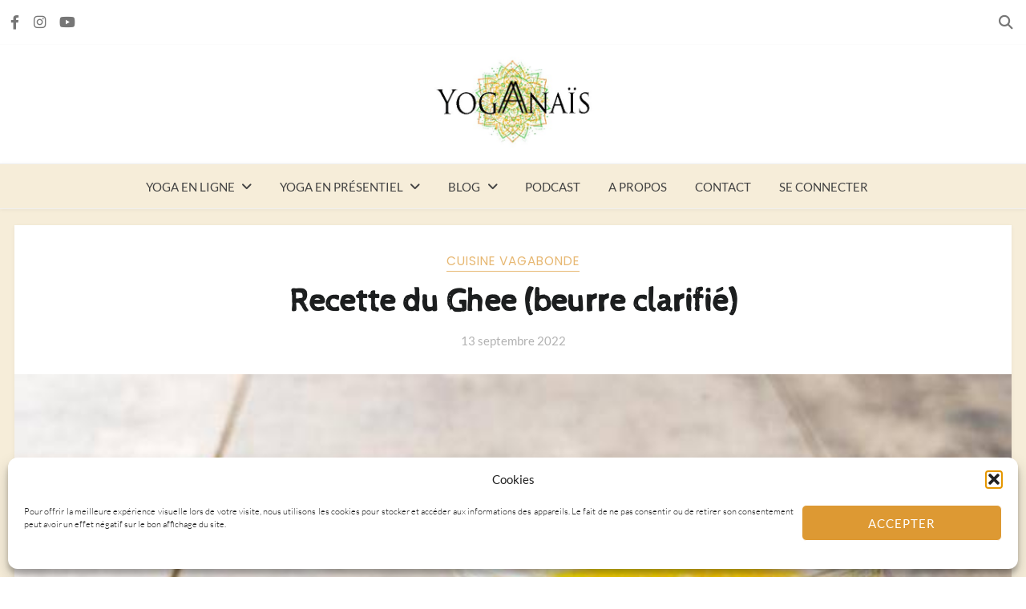

--- FILE ---
content_type: text/html; charset=UTF-8
request_url: https://thetravellinside.com/2022/09/recette-du-ghee-beurre-clarifie/
body_size: 21678
content:
<!DOCTYPE html>
<html lang="fr-FR">
<head>
<meta charset="UTF-8">
<meta name="viewport" content="width=device-width, initial-scale=1, maximum-scale=1.0, user-scalable=no">
<link rel="profile" href="https://gmpg.org/xfn/11">
<link rel="pingback" href="https://thetravellinside.com/xmlrpc.php">
<script>function loadAsync(e,t){var a,n=!1;a=document.createElement("script"),a.type="text/javascript",a.src=e,a.onreadystatechange=function(){n||this.readyState&&"complete"!=this.readyState||(n=!0,"function"==typeof t&&t())},a.onload=a.onreadystatechange,document.getElementsByTagName("head")[0].appendChild(a)}</script>
<meta name='robots' content='index, follow, max-image-preview:large, max-snippet:-1, max-video-preview:-1' />
	<style>img:is([sizes="auto" i], [sizes^="auto," i]) { contain-intrinsic-size: 3000px 1500px }</style>
	
	<!-- This site is optimized with the Yoast SEO plugin v26.2 - https://yoast.com/wordpress/plugins/seo/ -->
	<title>Recette du Ghee (beurre clarifié) - Plateforme de Yoga en Ligne</title>
	<meta name="description" content="Cours YogAAnaïs Voyage Lyon Pratiquer" />
	<link rel="canonical" href="https://thetravellinside.com/2022/09/recette-du-ghee-beurre-clarifie/" />
	<meta property="og:locale" content="fr_FR" />
	<meta property="og:type" content="article" />
	<meta property="og:title" content="Recette du Ghee (beurre clarifié) - Plateforme de Yoga en Ligne" />
	<meta property="og:description" content="Cours YogAAnaïs Voyage Lyon Pratiquer" />
	<meta property="og:url" content="https://thetravellinside.com/2022/09/recette-du-ghee-beurre-clarifie/" />
	<meta property="og:site_name" content="Plateforme de Yoga en Ligne" />
	<meta property="article:publisher" content="https://www.facebook.com/yogaanais/?ref=bookmarks" />
	<meta property="article:author" content="https://www.facebook.com/yogaanais/?ref=bookmarks" />
	<meta property="article:published_time" content="2022-09-13T08:55:00+00:00" />
	<meta property="article:modified_time" content="2023-09-22T11:01:36+00:00" />
	<meta property="og:image" content="https://thetravellinside.com/wp-content/uploads/2022/09/comment_faire_du_beurre_clarifie_14536_600.jpeg" />
	<meta property="og:image:width" content="600" />
	<meta property="og:image:height" content="400" />
	<meta property="og:image:type" content="image/jpeg" />
	<meta name="author" content="Anaïs Guyon Yoga" />
	<script type="application/ld+json" class="yoast-schema-graph">{"@context":"https://schema.org","@graph":[{"@type":"Article","@id":"https://thetravellinside.com/2022/09/recette-du-ghee-beurre-clarifie/#article","isPartOf":{"@id":"https://thetravellinside.com/2022/09/recette-du-ghee-beurre-clarifie/"},"author":{"name":"Anaïs Guyon Yoga","@id":"https://thetravellinside.com/#/schema/person/05ab498c389074b819b361870a0f58c9"},"headline":"Recette du Ghee (beurre clarifié)","datePublished":"2022-09-13T08:55:00+00:00","dateModified":"2023-09-22T11:01:36+00:00","mainEntityOfPage":{"@id":"https://thetravellinside.com/2022/09/recette-du-ghee-beurre-clarifie/"},"wordCount":326,"commentCount":3,"publisher":{"@id":"https://thetravellinside.com/#/schema/person/05ab498c389074b819b361870a0f58c9"},"image":{"@id":"https://thetravellinside.com/2022/09/recette-du-ghee-beurre-clarifie/#primaryimage"},"thumbnailUrl":"https://thetravellinside.com/wp-content/uploads/2022/09/comment_faire_du_beurre_clarifie_14536_600.jpeg","keywords":["ayurveda","ayurvedique","beurre clarifié","ghee","recette"],"articleSection":["Cuisine vagabonde"],"inLanguage":"fr-FR","potentialAction":[{"@type":"CommentAction","name":"Comment","target":["https://thetravellinside.com/2022/09/recette-du-ghee-beurre-clarifie/#respond"]}]},{"@type":"WebPage","@id":"https://thetravellinside.com/2022/09/recette-du-ghee-beurre-clarifie/","url":"https://thetravellinside.com/2022/09/recette-du-ghee-beurre-clarifie/","name":"Recette du Ghee (beurre clarifié) - Plateforme de Yoga en Ligne","isPartOf":{"@id":"https://thetravellinside.com/#website"},"primaryImageOfPage":{"@id":"https://thetravellinside.com/2022/09/recette-du-ghee-beurre-clarifie/#primaryimage"},"image":{"@id":"https://thetravellinside.com/2022/09/recette-du-ghee-beurre-clarifie/#primaryimage"},"thumbnailUrl":"https://thetravellinside.com/wp-content/uploads/2022/09/comment_faire_du_beurre_clarifie_14536_600.jpeg","datePublished":"2022-09-13T08:55:00+00:00","dateModified":"2023-09-22T11:01:36+00:00","description":"Cours YogAAnaïs Voyage Lyon Pratiquer","breadcrumb":{"@id":"https://thetravellinside.com/2022/09/recette-du-ghee-beurre-clarifie/#breadcrumb"},"inLanguage":"fr-FR","potentialAction":[{"@type":"ReadAction","target":["https://thetravellinside.com/2022/09/recette-du-ghee-beurre-clarifie/"]}]},{"@type":"ImageObject","inLanguage":"fr-FR","@id":"https://thetravellinside.com/2022/09/recette-du-ghee-beurre-clarifie/#primaryimage","url":"https://thetravellinside.com/wp-content/uploads/2022/09/comment_faire_du_beurre_clarifie_14536_600.jpeg","contentUrl":"https://thetravellinside.com/wp-content/uploads/2022/09/comment_faire_du_beurre_clarifie_14536_600.jpeg","width":600,"height":400,"caption":"recette beurre clarifie"},{"@type":"BreadcrumbList","@id":"https://thetravellinside.com/2022/09/recette-du-ghee-beurre-clarifie/#breadcrumb","itemListElement":[{"@type":"ListItem","position":1,"name":"Accueil","item":"https://thetravellinside.com/"},{"@type":"ListItem","position":2,"name":"Cuisine vagabonde","item":"https://thetravellinside.com/cat/cuisine-vagabonde/"},{"@type":"ListItem","position":3,"name":"Recette du Ghee (beurre clarifié)"}]},{"@type":"WebSite","@id":"https://thetravellinside.com/#website","url":"https://thetravellinside.com/","name":"Plateforme de Yoga en Ligne","description":"By YogAAnais","publisher":{"@id":"https://thetravellinside.com/#/schema/person/05ab498c389074b819b361870a0f58c9"},"potentialAction":[{"@type":"SearchAction","target":{"@type":"EntryPoint","urlTemplate":"https://thetravellinside.com/?s={search_term_string}"},"query-input":{"@type":"PropertyValueSpecification","valueRequired":true,"valueName":"search_term_string"}}],"inLanguage":"fr-FR"},{"@type":["Person","Organization"],"@id":"https://thetravellinside.com/#/schema/person/05ab498c389074b819b361870a0f58c9","name":"Anaïs Guyon Yoga","image":{"@type":"ImageObject","inLanguage":"fr-FR","@id":"https://thetravellinside.com/#/schema/person/image/","url":"https://thetravellinside.com/wp-content/uploads/2018/11/cropped-thetravellinside-header2018.jpg","contentUrl":"https://thetravellinside.com/wp-content/uploads/2018/11/cropped-thetravellinside-header2018.jpg","width":512,"height":512,"caption":"Anaïs Guyon Yoga"},"logo":{"@id":"https://thetravellinside.com/#/schema/person/image/"},"description":"Professeur de yoga, Blogueuse, Artiste et Photographe","sameAs":["https://www.thetravellinside.com","https://www.facebook.com/yogaanais/?ref=bookmarks","https://www.instagram.com/yogawithanais/","https://www.linkedin.com/in/anais-guyon-32510754/"]}]}</script>
	<!-- / Yoast SEO plugin. -->


<link rel='dns-prefetch' href='//www.googletagmanager.com' />
<link rel='dns-prefetch' href='//fonts.googleapis.com' />
<link rel='dns-prefetch' href='//use.fontawesome.com' />
<style id='classic-theme-styles-inline-css' type='text/css'>
/*! This file is auto-generated */
.wp-block-button__link{color:#fff;background-color:#32373c;border-radius:9999px;box-shadow:none;text-decoration:none;padding:calc(.667em + 2px) calc(1.333em + 2px);font-size:1.125em}.wp-block-file__button{background:#32373c;color:#fff;text-decoration:none}
</style>
<style id='powerpress-player-block-style-inline-css' type='text/css'>


</style>
<style id='global-styles-inline-css' type='text/css'>
:root{--wp--preset--aspect-ratio--square: 1;--wp--preset--aspect-ratio--4-3: 4/3;--wp--preset--aspect-ratio--3-4: 3/4;--wp--preset--aspect-ratio--3-2: 3/2;--wp--preset--aspect-ratio--2-3: 2/3;--wp--preset--aspect-ratio--16-9: 16/9;--wp--preset--aspect-ratio--9-16: 9/16;--wp--preset--color--black: #000000;--wp--preset--color--cyan-bluish-gray: #abb8c3;--wp--preset--color--white: #ffffff;--wp--preset--color--pale-pink: #f78da7;--wp--preset--color--vivid-red: #cf2e2e;--wp--preset--color--luminous-vivid-orange: #ff6900;--wp--preset--color--luminous-vivid-amber: #fcb900;--wp--preset--color--light-green-cyan: #7bdcb5;--wp--preset--color--vivid-green-cyan: #00d084;--wp--preset--color--pale-cyan-blue: #8ed1fc;--wp--preset--color--vivid-cyan-blue: #0693e3;--wp--preset--color--vivid-purple: #9b51e0;--wp--preset--gradient--vivid-cyan-blue-to-vivid-purple: linear-gradient(135deg,rgba(6,147,227,1) 0%,rgb(155,81,224) 100%);--wp--preset--gradient--light-green-cyan-to-vivid-green-cyan: linear-gradient(135deg,rgb(122,220,180) 0%,rgb(0,208,130) 100%);--wp--preset--gradient--luminous-vivid-amber-to-luminous-vivid-orange: linear-gradient(135deg,rgba(252,185,0,1) 0%,rgba(255,105,0,1) 100%);--wp--preset--gradient--luminous-vivid-orange-to-vivid-red: linear-gradient(135deg,rgba(255,105,0,1) 0%,rgb(207,46,46) 100%);--wp--preset--gradient--very-light-gray-to-cyan-bluish-gray: linear-gradient(135deg,rgb(238,238,238) 0%,rgb(169,184,195) 100%);--wp--preset--gradient--cool-to-warm-spectrum: linear-gradient(135deg,rgb(74,234,220) 0%,rgb(151,120,209) 20%,rgb(207,42,186) 40%,rgb(238,44,130) 60%,rgb(251,105,98) 80%,rgb(254,248,76) 100%);--wp--preset--gradient--blush-light-purple: linear-gradient(135deg,rgb(255,206,236) 0%,rgb(152,150,240) 100%);--wp--preset--gradient--blush-bordeaux: linear-gradient(135deg,rgb(254,205,165) 0%,rgb(254,45,45) 50%,rgb(107,0,62) 100%);--wp--preset--gradient--luminous-dusk: linear-gradient(135deg,rgb(255,203,112) 0%,rgb(199,81,192) 50%,rgb(65,88,208) 100%);--wp--preset--gradient--pale-ocean: linear-gradient(135deg,rgb(255,245,203) 0%,rgb(182,227,212) 50%,rgb(51,167,181) 100%);--wp--preset--gradient--electric-grass: linear-gradient(135deg,rgb(202,248,128) 0%,rgb(113,206,126) 100%);--wp--preset--gradient--midnight: linear-gradient(135deg,rgb(2,3,129) 0%,rgb(40,116,252) 100%);--wp--preset--font-size--small: 13px;--wp--preset--font-size--medium: 20px;--wp--preset--font-size--large: 36px;--wp--preset--font-size--x-large: 42px;--wp--preset--spacing--20: 0.44rem;--wp--preset--spacing--30: 0.67rem;--wp--preset--spacing--40: 1rem;--wp--preset--spacing--50: 1.5rem;--wp--preset--spacing--60: 2.25rem;--wp--preset--spacing--70: 3.38rem;--wp--preset--spacing--80: 5.06rem;--wp--preset--shadow--natural: 6px 6px 9px rgba(0, 0, 0, 0.2);--wp--preset--shadow--deep: 12px 12px 50px rgba(0, 0, 0, 0.4);--wp--preset--shadow--sharp: 6px 6px 0px rgba(0, 0, 0, 0.2);--wp--preset--shadow--outlined: 6px 6px 0px -3px rgba(255, 255, 255, 1), 6px 6px rgba(0, 0, 0, 1);--wp--preset--shadow--crisp: 6px 6px 0px rgba(0, 0, 0, 1);}:where(.is-layout-flex){gap: 0.5em;}:where(.is-layout-grid){gap: 0.5em;}body .is-layout-flex{display: flex;}.is-layout-flex{flex-wrap: wrap;align-items: center;}.is-layout-flex > :is(*, div){margin: 0;}body .is-layout-grid{display: grid;}.is-layout-grid > :is(*, div){margin: 0;}:where(.wp-block-columns.is-layout-flex){gap: 2em;}:where(.wp-block-columns.is-layout-grid){gap: 2em;}:where(.wp-block-post-template.is-layout-flex){gap: 1.25em;}:where(.wp-block-post-template.is-layout-grid){gap: 1.25em;}.has-black-color{color: var(--wp--preset--color--black) !important;}.has-cyan-bluish-gray-color{color: var(--wp--preset--color--cyan-bluish-gray) !important;}.has-white-color{color: var(--wp--preset--color--white) !important;}.has-pale-pink-color{color: var(--wp--preset--color--pale-pink) !important;}.has-vivid-red-color{color: var(--wp--preset--color--vivid-red) !important;}.has-luminous-vivid-orange-color{color: var(--wp--preset--color--luminous-vivid-orange) !important;}.has-luminous-vivid-amber-color{color: var(--wp--preset--color--luminous-vivid-amber) !important;}.has-light-green-cyan-color{color: var(--wp--preset--color--light-green-cyan) !important;}.has-vivid-green-cyan-color{color: var(--wp--preset--color--vivid-green-cyan) !important;}.has-pale-cyan-blue-color{color: var(--wp--preset--color--pale-cyan-blue) !important;}.has-vivid-cyan-blue-color{color: var(--wp--preset--color--vivid-cyan-blue) !important;}.has-vivid-purple-color{color: var(--wp--preset--color--vivid-purple) !important;}.has-black-background-color{background-color: var(--wp--preset--color--black) !important;}.has-cyan-bluish-gray-background-color{background-color: var(--wp--preset--color--cyan-bluish-gray) !important;}.has-white-background-color{background-color: var(--wp--preset--color--white) !important;}.has-pale-pink-background-color{background-color: var(--wp--preset--color--pale-pink) !important;}.has-vivid-red-background-color{background-color: var(--wp--preset--color--vivid-red) !important;}.has-luminous-vivid-orange-background-color{background-color: var(--wp--preset--color--luminous-vivid-orange) !important;}.has-luminous-vivid-amber-background-color{background-color: var(--wp--preset--color--luminous-vivid-amber) !important;}.has-light-green-cyan-background-color{background-color: var(--wp--preset--color--light-green-cyan) !important;}.has-vivid-green-cyan-background-color{background-color: var(--wp--preset--color--vivid-green-cyan) !important;}.has-pale-cyan-blue-background-color{background-color: var(--wp--preset--color--pale-cyan-blue) !important;}.has-vivid-cyan-blue-background-color{background-color: var(--wp--preset--color--vivid-cyan-blue) !important;}.has-vivid-purple-background-color{background-color: var(--wp--preset--color--vivid-purple) !important;}.has-black-border-color{border-color: var(--wp--preset--color--black) !important;}.has-cyan-bluish-gray-border-color{border-color: var(--wp--preset--color--cyan-bluish-gray) !important;}.has-white-border-color{border-color: var(--wp--preset--color--white) !important;}.has-pale-pink-border-color{border-color: var(--wp--preset--color--pale-pink) !important;}.has-vivid-red-border-color{border-color: var(--wp--preset--color--vivid-red) !important;}.has-luminous-vivid-orange-border-color{border-color: var(--wp--preset--color--luminous-vivid-orange) !important;}.has-luminous-vivid-amber-border-color{border-color: var(--wp--preset--color--luminous-vivid-amber) !important;}.has-light-green-cyan-border-color{border-color: var(--wp--preset--color--light-green-cyan) !important;}.has-vivid-green-cyan-border-color{border-color: var(--wp--preset--color--vivid-green-cyan) !important;}.has-pale-cyan-blue-border-color{border-color: var(--wp--preset--color--pale-cyan-blue) !important;}.has-vivid-cyan-blue-border-color{border-color: var(--wp--preset--color--vivid-cyan-blue) !important;}.has-vivid-purple-border-color{border-color: var(--wp--preset--color--vivid-purple) !important;}.has-vivid-cyan-blue-to-vivid-purple-gradient-background{background: var(--wp--preset--gradient--vivid-cyan-blue-to-vivid-purple) !important;}.has-light-green-cyan-to-vivid-green-cyan-gradient-background{background: var(--wp--preset--gradient--light-green-cyan-to-vivid-green-cyan) !important;}.has-luminous-vivid-amber-to-luminous-vivid-orange-gradient-background{background: var(--wp--preset--gradient--luminous-vivid-amber-to-luminous-vivid-orange) !important;}.has-luminous-vivid-orange-to-vivid-red-gradient-background{background: var(--wp--preset--gradient--luminous-vivid-orange-to-vivid-red) !important;}.has-very-light-gray-to-cyan-bluish-gray-gradient-background{background: var(--wp--preset--gradient--very-light-gray-to-cyan-bluish-gray) !important;}.has-cool-to-warm-spectrum-gradient-background{background: var(--wp--preset--gradient--cool-to-warm-spectrum) !important;}.has-blush-light-purple-gradient-background{background: var(--wp--preset--gradient--blush-light-purple) !important;}.has-blush-bordeaux-gradient-background{background: var(--wp--preset--gradient--blush-bordeaux) !important;}.has-luminous-dusk-gradient-background{background: var(--wp--preset--gradient--luminous-dusk) !important;}.has-pale-ocean-gradient-background{background: var(--wp--preset--gradient--pale-ocean) !important;}.has-electric-grass-gradient-background{background: var(--wp--preset--gradient--electric-grass) !important;}.has-midnight-gradient-background{background: var(--wp--preset--gradient--midnight) !important;}.has-small-font-size{font-size: var(--wp--preset--font-size--small) !important;}.has-medium-font-size{font-size: var(--wp--preset--font-size--medium) !important;}.has-large-font-size{font-size: var(--wp--preset--font-size--large) !important;}.has-x-large-font-size{font-size: var(--wp--preset--font-size--x-large) !important;}
:where(.wp-block-post-template.is-layout-flex){gap: 1.25em;}:where(.wp-block-post-template.is-layout-grid){gap: 1.25em;}
:where(.wp-block-columns.is-layout-flex){gap: 2em;}:where(.wp-block-columns.is-layout-grid){gap: 2em;}
:root :where(.wp-block-pullquote){font-size: 1.5em;line-height: 1.6;}
</style>
<link rel='stylesheet' id='wpo_min-header-0-css' href='https://thetravellinside.com/wp-content/cache/wpo-minify/1765954790/assets/wpo-minify-header-d1fd803f.min.css' type='text/css' media='all' />
<script type="text/javascript" id="wpo_min-header-0-js-extra">
/* <![CDATA[ */
var SF_LDATA = {"ajax_url":"https:\/\/thetravellinside.com\/wp-admin\/admin-ajax.php","home_url":"https:\/\/thetravellinside.com\/","extensions":[]};
var favorites_data = {"ajaxurl":"https:\/\/thetravellinside.com\/wp-admin\/admin-ajax.php","nonce":"2e6ee5b4c1","favorite":"Favoris <i class=\"sf-icon-star-empty\"><\/i>","favorited":"Favoris <i class=\"sf-icon-star-full\"><\/i>","includecount":"1","indicate_loading":"1","loading_text":"...","loading_image":"","loading_image_active":"","loading_image_preload":"","cache_enabled":"1","button_options":{"button_type":"custom","custom_colors":true,"box_shadow":true,"include_count":true,"default":{"background_default":"#ffffff","border_default":false,"text_default":"#0a0a0a","icon_default":"#878787","count_default":false},"active":{"background_active":"#dd9933","border_active":false,"text_active":"#ffffff","icon_active":"#eded00","count_active":false}},"authentication_modal_content":"<p>Connectez-vous pour enregistrer vos favoris.<\/p>\n<p><a href=\"#\" data-favorites-modal-close>Ignorer cet avertissement<\/a><\/p>\n","authentication_redirect":"","dev_mode":"","logged_in":"","user_id":"0","authentication_redirect_url":"https:\/\/thetravellinside.com\/wp-login.php"};
/* ]]> */
</script>
<script type="text/javascript" src="https://thetravellinside.com/wp-content/cache/wpo-minify/1765954790/assets/wpo-minify-header-212534c8.min.js" id="wpo_min-header-0-js"></script>

<!-- Extrait de code de la balise Google (gtag.js) ajouté par Site Kit -->
<!-- Extrait Google Analytics ajouté par Site Kit -->
<script type="text/javascript" src="https://www.googletagmanager.com/gtag/js?id=G-6YM5GZMVP6" id="google_gtagjs-js" async></script>
<script type="text/javascript" id="google_gtagjs-js-after">
/* <![CDATA[ */
window.dataLayer = window.dataLayer || [];function gtag(){dataLayer.push(arguments);}
gtag("set","linker",{"domains":["thetravellinside.com"]});
gtag("js", new Date());
gtag("set", "developer_id.dZTNiMT", true);
gtag("config", "G-6YM5GZMVP6");
/* ]]> */
</script>
<script type="text/javascript" id="wpo_min-header-2-js-extra">
/* <![CDATA[ */
var sibErrMsg = {"invalidMail":"Veuillez entrer une adresse e-mail valide.","requiredField":"Veuillez compl\u00e9ter les champs obligatoires.","invalidDateFormat":"Veuillez entrer une date valide.","invalidSMSFormat":"Veuillez entrer une num\u00e9ro de t\u00e9l\u00e9phone valide."};
var ajax_sib_front_object = {"ajax_url":"https:\/\/thetravellinside.com\/wp-admin\/admin-ajax.php","ajax_nonce":"01c724d8ac","flag_url":"https:\/\/thetravellinside.com\/wp-content\/plugins\/mailin\/img\/flags\/"};
/* ]]> */
</script>
<script type="text/javascript" src="https://thetravellinside.com/wp-content/cache/wpo-minify/1765954790/assets/wpo-minify-header-9a840955.min.js" id="wpo_min-header-2-js"></script>
<link rel="https://api.w.org/" href="https://thetravellinside.com/wp-json/" /><link rel="alternate" title="JSON" type="application/json" href="https://thetravellinside.com/wp-json/wp/v2/posts/964086" /><link rel="EditURI" type="application/rsd+xml" title="RSD" href="https://thetravellinside.com/xmlrpc.php?rsd" />
<link rel="alternate" title="oEmbed (JSON)" type="application/json+oembed" href="https://thetravellinside.com/wp-json/oembed/1.0/embed?url=https%3A%2F%2Fthetravellinside.com%2F2022%2F09%2Frecette-du-ghee-beurre-clarifie%2F" />
<link rel="alternate" title="oEmbed (XML)" type="text/xml+oembed" href="https://thetravellinside.com/wp-json/oembed/1.0/embed?url=https%3A%2F%2Fthetravellinside.com%2F2022%2F09%2Frecette-du-ghee-beurre-clarifie%2F&#038;format=xml" />
<meta name="generator" content="Site Kit by Google 1.164.0" />            <script type="text/javascript"><!--
                                function powerpress_pinw(pinw_url){window.open(pinw_url, 'PowerPressPlayer','toolbar=0,status=0,resizable=1,width=460,height=320');	return false;}
                //-->

                // tabnab protection
                window.addEventListener('load', function () {
                    // make all links have rel="noopener noreferrer"
                    document.querySelectorAll('a[target="_blank"]').forEach(link => {
                        link.setAttribute('rel', 'noopener noreferrer');
                    });
                });
            </script>
            <meta name="ti-site-data" content="[base64]" />			<style>.cmplz-hidden {
					display: none !important;
				}</style><link rel="icon" href="https://thetravellinside.com/wp-content/uploads/2024/02/cropped-logo-rond-2024-1-32x32.jpg" sizes="32x32" />
<link rel="icon" href="https://thetravellinside.com/wp-content/uploads/2024/02/cropped-logo-rond-2024-1-192x192.jpg" sizes="192x192" />
<link rel="apple-touch-icon" href="https://thetravellinside.com/wp-content/uploads/2024/02/cropped-logo-rond-2024-1-180x180.jpg" />
<meta name="msapplication-TileImage" content="https://thetravellinside.com/wp-content/uploads/2024/02/cropped-logo-rond-2024-1-270x270.jpg" />
<style type="text/css">/* Cacher Site title dans le menu PC stické */ .site-branding-mini { display: none; } /* Taille de la police des citations */ b{ font-size:24px; } blockquote { font-size:24px; color:#000; } p, ul{ color:#000; font-weight:400; } /* Organisation des éléments du header et footer*/ .site-footer{ display:flex; flex-direction: column; } .footer-widgets{ order:3; } /* Desactivation des éléments non necessaire pour les replays*/ .replay .post-thumbnail img { display: none; } .replay .entry-meta-footer.wide { display: none; } .replay { text-align: center; } .replay .posted-on { display: none; } .retraite .posted-on { display: none; } .atelier .posted-on { display: none; } .formation .posted-on { display: none; } .memberpressproduct .posted-on { display: none; } .programme .posted-on { display: none; } .single-memberpressproduct .related-posts { display: none; } .single-memberpressproduct .comments-area { display: none; } /* Centrage des legendes des replay */ .wp-element-caption { text-align: center; } /* Suppression des titres des pass memberpress */ .memberpressproduct .entry-header { display: none; } /* Suppression du titre de la page daccueil*/ .home .page-header { display:none; } /* Mise en gras des titres des articles de la page daccueil */ .wp-block-latest-posts__post-title { font-size:15px; font-weight: bold; } /* Objets grossisant */ .zoom-hover { transition: transform .2s; } .zoom-hover:hover { transform: scale(1.08); } /* Resolve bug click in mobile menu */ .slicknav_item a { pointer-events: none; cursor: default; } /* Fixation de la taille du logo */ .setwood-logo { width: 400px; } /* ??? */ .site-header .site-branding { padding-top: 0px !important; } /* Resolve bug couleur rose du contenu pas encore disponible avec memberpress */ .mepr_error { background-color:white !important; } /*Centrage des post de blog sur la page d\'accueil*/ .home .entry-content ul { margin: 0; list-style:none; } /* Ajout de marge au dessus et en dessous des images pour les articles uniquemen */ .post img { margin-top:20px; margin-bottom:20px; } /* cacher le badge recaptcha */ .grecaptcha-badge { visibility: hidden; } /*favoris replay */ .fav-wrap { display: flex; flex-wrap: wrap; gap: 2em; } .fav-wrapped { width: 248px; } .fav-wrapped img { aspect-ratio:16/9; object-fit:cover; } /* Desactivation des éléments non necessaire pour les podcasts*/ .category-podcast-yoga .attachment-setwood-full-width { display: none; } .pad-20-L { padding-left: 20px; } .pad-20-R { padding-right: 20px; } .pad-20-T { padding-top: 20px; } .pad-20-B { padding-bottom: 20px; } .marge-20-L { margin-left: 20px; } .marge-20-R { margin-right: 20px; } .marge-20-T { margin-top: 20px; } .marge-20-B { margin-bottom: 20px; } /*Ajouter une marge à nimporte quel objet*/ .add-marge-top { margin-top: 30px; } .add-marge-bottom { margin-bottom: 30px; } /* Permet de supprimer la marge gauche et droite sur téléphone et de réduire celle sur version PC*/ .col-full { max-width: none; margin-left: 1em; margin-right: 1em; } @media (max-width: 70em) { .col-full { margin-left: 0px; margin-right: 0px; } } /* Suppression de la marge beige juste en dessous de la barre de navigation */ .site-content { padding-top: 0px; } .hentry .entry-content { margin: 0px; } /* Suppresion marge beige en bas des pages */ .hentry { margin: 20px 0px; } .site-footer .site-info { padding: 1em 0; } /* Code promo */ .mepr_coupon { display: block; } .have-coupon-link { display: none; } /* Centrage element */ .center { text-align: center; }</style><style type="text/css">.fa-etsy:before { content: "\0045"; font-family: georgia, serif; }</style><style id="kirki-inline-styles">.site-header .site-branding{padding-top:0px;padding-bottom:0px;}body{font-family:Lato;font-size:1.1em;font-weight:300;letter-spacing:0px;text-align:justify;text-transform:none;}blockquote{font-family:Marck Script;font-weight:400;text-transform:none;}.entry-header .entry-title, .page-title, .archive-title{font-family:Cabin Sketch;font-weight:400;letter-spacing:0px;text-transform:none;}.entry-content h1, .entry-content h2, .entry-content h3, .entry-content h4, .entry-content h5, .entry-content h6{font-family:Lato;font-weight:700;letter-spacing:-0.05em;text-transform:none;}.main-navigation ul li a{font-family:Lato;font-weight:400;letter-spacing:0px;text-transform:uppercase;}.site-header .header-top .socials ul > li a, .secondary-navigation .menu > li > a, .site-header .header-top .search-toggle, .site-header .header-top .site-header-cart a{font-family:Lato;font-weight:400;letter-spacing:0px;text-transform:uppercase;}.featured-content .slider-content{background-color:rgba(0,0,0,0.25);}body.boxed{background-color:#f6edd9;}.site-content{background:#f6edd9;}.hentry .entry-wrapper, .widget-area .widget, .archive-header, .author-bio, .site-main [class*="navigation"], .related-posts, #comments{background-color:#ffffff;}.woocommerce .card{background-color:#ffffff;}body, .author-bio, button, input, textarea{color:#424141;}.base-accent-color, .top-section a:hover, h1 a:hover, h2 a:hover, h3 a:hover, h4 a:hover, h5 a:hover, h6 a:hover, a:hover, .main-navigation ul li a:hover, .main-navigation ul.menu ul li:hover > a, .secondary-navigation .menu ul li:hover > a, .secondary-navigation .menu a:hover, .cat-links a, .cat-links a:hover, .author-bio a:hover, .entry-meta-footer .social-share a:hover, .widget-area .widget a:hover, .widget_setwood_about_me h4, .tp_recent_tweets li a, .search-toggle span:hover, .featured-content .slider-content-info .meta a:hover, .dot-irecommendthis:hover, .dot-irecommendthis.active, .tags-links a:hover{color:#e7b873;}.star-rating span:before, .widget-area .widget a:hover, .product_list_widget a:hover, .quantity .plus, .quantity .minus, p.stars a:hover:after, p.stars a:after, .star-rating span:before{color:#e7b873;}.onsale, .widget_price_filter .ui-slider .ui-slider-range, .widget_price_filter .ui-slider .ui-slider-handle{background-color:#e7b873;}button.cta:hover, button.alt:hover, input[type="button"].cta:hover, input[type="button"].alt:hover, input[type="reset"].cta:hover, input[type="reset"].alt:hover, input[type="submit"].cta:hover, input[type="submit"].alt:hover, .button.cta:hover, .button.alt:hover, .added_to_cart.cta:hover, .added_to_cart.alt:hover, button:hover, input[type="button"]:hover, input[type="reset"]:hover, input[type="submit"]:hover, .button:hover, .added_to_cart:hover, .woocommerce-pagination .page-numbers li .page-numbers.current, .loaded:hover .slick-prev:hover, .widget_setwood_socials .socials ul > li a:hover, .loaded:hover .slick-next:hover, .widget-area .widget a.button:hover, .pagination .page-numbers li .page-numbers.current, .slick-dots .slick-active button{background-color:#dd9933;border-color:#dd9933;}button:hover, input[type="button"]:hover, input[type="reset"]:hover, input[type="submit"]:hover, .button:hover, .added_to_cart:hover, .block-title h3 span, .woocommerce-pagination .page-numbers li .page-numbers.current, .pagination .page-numbers li .page-numbers.current, .cat-links a, .main-navigation .sub-menu li:first-child > a, .secondary-navigation .sub-menu li:first-child > a{border-color:#e7b873;}#order_review_heading, #order_review{border-color:#e7b873;}.meta, .meta a, .site-main [class*="navigation"] .meta-nav, span.sl-count, a.liked span.sl-count, .sl-count, .widget-area .widget .meta, .widget-area .widget .meta a{color:#b2b2b2;}.site-branding .site-title a, .author-bio a, .widget-area .widget a, .hentry .read-more a, .entry-content a{color:#1c1e1f;}.site-branding .site-title a:hover, .author-bio a:hover, .widget-area .widget a:hover, .hentry .read-more a:hover, .entry-content a:hover{color:#e7b873;}h1, h2, h3, h4, h5, h6{color:#1c1e1f;}.entry-meta-footer, .widget .widget-title, .widget_recent_entries ul li, .widget_pages ul li, .widget_categories ul li, .widget_archive ul li, .widget_recent_comments ul li, .widget_nav_menu ul li, .widget_links ul li, .post-navigation, .posts-navigation, .post-navigation:after, .posts-navigation:after, .block-title, .meta > .meta-data:after, .tags-links a, .tags-clouds a{border-color:#efefef;}button, input[type="button"], input[type="reset"], input[type="submit"], .button, .added_to_cart{color:#434343;background-color:#dd9933;border-color:#efefef;}button:hover, input[type="button"]:hover, input[type="reset"]:hover, input[type="submit"]:hover, .button:hover, .added_to_cart:hover{color:#ffffff;background-color:#dd9933;border-color:#dd9933;}button.cta, button.alt, input[type="button"].cta, input[type="button"].alt, input[type="reset"].cta, input[type="reset"].alt, input[type="submit"].cta, input[type="submit"].alt, .button.cta, .button.alt, .added_to_cart.cta, .added_to_cart.alt, .widget_setwood_socials .socials ul > li a{background-color:#434343;border-color:#434343;}.site-header{background-color:#ffffff;color:#767676;}.site-branding .site-title a{color:#dd9933;}.site-header .header-middle a{color:#767676;}.site-header .header-middle a:hover{color:#dd9933;}.site-header .header-top{background-color:#ffffff;color:#767676;border-color:#fcfcfc;}.site-header .header-top a, .secondary-navigation .menu a, .site-header .header-top .search-toggle{color:#767676;}.site-header .header-top a:hover, .secondary-navigation .menu ul a:hover, .secondary-navigation .menu a:hover, .site-header .header-top .search-toggle:hover{color:#dd9933;}.navbar, .navbar .main-navigation .sub-menu, .navbar .main-navigation .children{background-color:#f6edd9;}.navbar .main-navigation ul li a, .navbar .main-navigation ul.menu ul li a{color:#434343;}.navbar .main-navigation ul li a:hover, .navbar .main-navigation ul.menu ul li a:hover{color:#dd9933;}.navbar, .main-navigation ul.menu ul li a{border-color:#efefef;}.site-footer .footer-widgets{background-color:#ffffff;}.site-footer .footer-widgets .widget-title h1, .site-footer .footer-widgets .widget-title h2, .site-footer .footer-widgets .widget-title h3{color:#1c1e1f;}.footer-widgets .widget-title, .footer-widgets .tagcloud a{border-color:#efefef;}.site-footer .footer-widgets, .site-footer .footer-widgets .meta a{color:#767676;}.site-footer .footer-widgets a:not(.button){color:#1c1e1f;}.footer-widgets a:hover, .footer-widgets .tagcloud a:hover, .footer-widgets .slick-dots .slick-active button{color:#dd9933;}.footer-widgets .slick-dots .slick-active button{background-color:#dd9933;}.site-footer .site-info{background-color:#f6edd9;}.site-info{color:#767676;}.site-footer .site-info a:not(.button){color:#1c1e1f;}.site-footer .socials{background-color:#ffffff;border-color:#ffffff;}.site-footer .socials ul a{color:#434343;}.site-footer .socials ul a:hover{color:#dd9933;}/* latin-ext */
@font-face {
  font-family: 'Lato';
  font-style: normal;
  font-weight: 300;
  font-display: swap;
  src: url(https://thetravellinside.com/wp-content/fonts/lato/S6u9w4BMUTPHh7USSwaPGR_p.woff2) format('woff2');
  unicode-range: U+0100-02BA, U+02BD-02C5, U+02C7-02CC, U+02CE-02D7, U+02DD-02FF, U+0304, U+0308, U+0329, U+1D00-1DBF, U+1E00-1E9F, U+1EF2-1EFF, U+2020, U+20A0-20AB, U+20AD-20C0, U+2113, U+2C60-2C7F, U+A720-A7FF;
}
/* latin */
@font-face {
  font-family: 'Lato';
  font-style: normal;
  font-weight: 300;
  font-display: swap;
  src: url(https://thetravellinside.com/wp-content/fonts/lato/S6u9w4BMUTPHh7USSwiPGQ.woff2) format('woff2');
  unicode-range: U+0000-00FF, U+0131, U+0152-0153, U+02BB-02BC, U+02C6, U+02DA, U+02DC, U+0304, U+0308, U+0329, U+2000-206F, U+20AC, U+2122, U+2191, U+2193, U+2212, U+2215, U+FEFF, U+FFFD;
}
/* latin-ext */
@font-face {
  font-family: 'Lato';
  font-style: normal;
  font-weight: 400;
  font-display: swap;
  src: url(https://thetravellinside.com/wp-content/fonts/lato/S6uyw4BMUTPHjxAwXjeu.woff2) format('woff2');
  unicode-range: U+0100-02BA, U+02BD-02C5, U+02C7-02CC, U+02CE-02D7, U+02DD-02FF, U+0304, U+0308, U+0329, U+1D00-1DBF, U+1E00-1E9F, U+1EF2-1EFF, U+2020, U+20A0-20AB, U+20AD-20C0, U+2113, U+2C60-2C7F, U+A720-A7FF;
}
/* latin */
@font-face {
  font-family: 'Lato';
  font-style: normal;
  font-weight: 400;
  font-display: swap;
  src: url(https://thetravellinside.com/wp-content/fonts/lato/S6uyw4BMUTPHjx4wXg.woff2) format('woff2');
  unicode-range: U+0000-00FF, U+0131, U+0152-0153, U+02BB-02BC, U+02C6, U+02DA, U+02DC, U+0304, U+0308, U+0329, U+2000-206F, U+20AC, U+2122, U+2191, U+2193, U+2212, U+2215, U+FEFF, U+FFFD;
}
/* latin-ext */
@font-face {
  font-family: 'Lato';
  font-style: normal;
  font-weight: 700;
  font-display: swap;
  src: url(https://thetravellinside.com/wp-content/fonts/lato/S6u9w4BMUTPHh6UVSwaPGR_p.woff2) format('woff2');
  unicode-range: U+0100-02BA, U+02BD-02C5, U+02C7-02CC, U+02CE-02D7, U+02DD-02FF, U+0304, U+0308, U+0329, U+1D00-1DBF, U+1E00-1E9F, U+1EF2-1EFF, U+2020, U+20A0-20AB, U+20AD-20C0, U+2113, U+2C60-2C7F, U+A720-A7FF;
}
/* latin */
@font-face {
  font-family: 'Lato';
  font-style: normal;
  font-weight: 700;
  font-display: swap;
  src: url(https://thetravellinside.com/wp-content/fonts/lato/S6u9w4BMUTPHh6UVSwiPGQ.woff2) format('woff2');
  unicode-range: U+0000-00FF, U+0131, U+0152-0153, U+02BB-02BC, U+02C6, U+02DA, U+02DC, U+0304, U+0308, U+0329, U+2000-206F, U+20AC, U+2122, U+2191, U+2193, U+2212, U+2215, U+FEFF, U+FFFD;
}/* cyrillic */
@font-face {
  font-family: 'Marck Script';
  font-style: normal;
  font-weight: 400;
  font-display: swap;
  src: url(https://thetravellinside.com/wp-content/fonts/marck-script/nwpTtK2oNgBA3Or78gapdwuyzCg_WMM.woff2) format('woff2');
  unicode-range: U+0301, U+0400-045F, U+0490-0491, U+04B0-04B1, U+2116;
}
/* latin-ext */
@font-face {
  font-family: 'Marck Script';
  font-style: normal;
  font-weight: 400;
  font-display: swap;
  src: url(https://thetravellinside.com/wp-content/fonts/marck-script/nwpTtK2oNgBA3Or78gapdwuyxig_WMM.woff2) format('woff2');
  unicode-range: U+0100-02BA, U+02BD-02C5, U+02C7-02CC, U+02CE-02D7, U+02DD-02FF, U+0304, U+0308, U+0329, U+1D00-1DBF, U+1E00-1E9F, U+1EF2-1EFF, U+2020, U+20A0-20AB, U+20AD-20C0, U+2113, U+2C60-2C7F, U+A720-A7FF;
}
/* latin */
@font-face {
  font-family: 'Marck Script';
  font-style: normal;
  font-weight: 400;
  font-display: swap;
  src: url(https://thetravellinside.com/wp-content/fonts/marck-script/nwpTtK2oNgBA3Or78gapdwuyyCg_.woff2) format('woff2');
  unicode-range: U+0000-00FF, U+0131, U+0152-0153, U+02BB-02BC, U+02C6, U+02DA, U+02DC, U+0304, U+0308, U+0329, U+2000-206F, U+20AC, U+2122, U+2191, U+2193, U+2212, U+2215, U+FEFF, U+FFFD;
}/* latin */
@font-face {
  font-family: 'Cabin Sketch';
  font-style: normal;
  font-weight: 400;
  font-display: swap;
  src: url(https://thetravellinside.com/wp-content/fonts/cabin-sketch/QGYpz_kZZAGCONcK2A4bGOj8mNhN.woff2) format('woff2');
  unicode-range: U+0000-00FF, U+0131, U+0152-0153, U+02BB-02BC, U+02C6, U+02DA, U+02DC, U+0304, U+0308, U+0329, U+2000-206F, U+20AC, U+2122, U+2191, U+2193, U+2212, U+2215, U+FEFF, U+FFFD;
}/* latin-ext */
@font-face {
  font-family: 'Lato';
  font-style: normal;
  font-weight: 300;
  font-display: swap;
  src: url(https://thetravellinside.com/wp-content/fonts/lato/S6u9w4BMUTPHh7USSwaPGR_p.woff2) format('woff2');
  unicode-range: U+0100-02BA, U+02BD-02C5, U+02C7-02CC, U+02CE-02D7, U+02DD-02FF, U+0304, U+0308, U+0329, U+1D00-1DBF, U+1E00-1E9F, U+1EF2-1EFF, U+2020, U+20A0-20AB, U+20AD-20C0, U+2113, U+2C60-2C7F, U+A720-A7FF;
}
/* latin */
@font-face {
  font-family: 'Lato';
  font-style: normal;
  font-weight: 300;
  font-display: swap;
  src: url(https://thetravellinside.com/wp-content/fonts/lato/S6u9w4BMUTPHh7USSwiPGQ.woff2) format('woff2');
  unicode-range: U+0000-00FF, U+0131, U+0152-0153, U+02BB-02BC, U+02C6, U+02DA, U+02DC, U+0304, U+0308, U+0329, U+2000-206F, U+20AC, U+2122, U+2191, U+2193, U+2212, U+2215, U+FEFF, U+FFFD;
}
/* latin-ext */
@font-face {
  font-family: 'Lato';
  font-style: normal;
  font-weight: 400;
  font-display: swap;
  src: url(https://thetravellinside.com/wp-content/fonts/lato/S6uyw4BMUTPHjxAwXjeu.woff2) format('woff2');
  unicode-range: U+0100-02BA, U+02BD-02C5, U+02C7-02CC, U+02CE-02D7, U+02DD-02FF, U+0304, U+0308, U+0329, U+1D00-1DBF, U+1E00-1E9F, U+1EF2-1EFF, U+2020, U+20A0-20AB, U+20AD-20C0, U+2113, U+2C60-2C7F, U+A720-A7FF;
}
/* latin */
@font-face {
  font-family: 'Lato';
  font-style: normal;
  font-weight: 400;
  font-display: swap;
  src: url(https://thetravellinside.com/wp-content/fonts/lato/S6uyw4BMUTPHjx4wXg.woff2) format('woff2');
  unicode-range: U+0000-00FF, U+0131, U+0152-0153, U+02BB-02BC, U+02C6, U+02DA, U+02DC, U+0304, U+0308, U+0329, U+2000-206F, U+20AC, U+2122, U+2191, U+2193, U+2212, U+2215, U+FEFF, U+FFFD;
}
/* latin-ext */
@font-face {
  font-family: 'Lato';
  font-style: normal;
  font-weight: 700;
  font-display: swap;
  src: url(https://thetravellinside.com/wp-content/fonts/lato/S6u9w4BMUTPHh6UVSwaPGR_p.woff2) format('woff2');
  unicode-range: U+0100-02BA, U+02BD-02C5, U+02C7-02CC, U+02CE-02D7, U+02DD-02FF, U+0304, U+0308, U+0329, U+1D00-1DBF, U+1E00-1E9F, U+1EF2-1EFF, U+2020, U+20A0-20AB, U+20AD-20C0, U+2113, U+2C60-2C7F, U+A720-A7FF;
}
/* latin */
@font-face {
  font-family: 'Lato';
  font-style: normal;
  font-weight: 700;
  font-display: swap;
  src: url(https://thetravellinside.com/wp-content/fonts/lato/S6u9w4BMUTPHh6UVSwiPGQ.woff2) format('woff2');
  unicode-range: U+0000-00FF, U+0131, U+0152-0153, U+02BB-02BC, U+02C6, U+02DA, U+02DC, U+0304, U+0308, U+0329, U+2000-206F, U+20AC, U+2122, U+2191, U+2193, U+2212, U+2215, U+FEFF, U+FFFD;
}/* cyrillic */
@font-face {
  font-family: 'Marck Script';
  font-style: normal;
  font-weight: 400;
  font-display: swap;
  src: url(https://thetravellinside.com/wp-content/fonts/marck-script/nwpTtK2oNgBA3Or78gapdwuyzCg_WMM.woff2) format('woff2');
  unicode-range: U+0301, U+0400-045F, U+0490-0491, U+04B0-04B1, U+2116;
}
/* latin-ext */
@font-face {
  font-family: 'Marck Script';
  font-style: normal;
  font-weight: 400;
  font-display: swap;
  src: url(https://thetravellinside.com/wp-content/fonts/marck-script/nwpTtK2oNgBA3Or78gapdwuyxig_WMM.woff2) format('woff2');
  unicode-range: U+0100-02BA, U+02BD-02C5, U+02C7-02CC, U+02CE-02D7, U+02DD-02FF, U+0304, U+0308, U+0329, U+1D00-1DBF, U+1E00-1E9F, U+1EF2-1EFF, U+2020, U+20A0-20AB, U+20AD-20C0, U+2113, U+2C60-2C7F, U+A720-A7FF;
}
/* latin */
@font-face {
  font-family: 'Marck Script';
  font-style: normal;
  font-weight: 400;
  font-display: swap;
  src: url(https://thetravellinside.com/wp-content/fonts/marck-script/nwpTtK2oNgBA3Or78gapdwuyyCg_.woff2) format('woff2');
  unicode-range: U+0000-00FF, U+0131, U+0152-0153, U+02BB-02BC, U+02C6, U+02DA, U+02DC, U+0304, U+0308, U+0329, U+2000-206F, U+20AC, U+2122, U+2191, U+2193, U+2212, U+2215, U+FEFF, U+FFFD;
}/* latin */
@font-face {
  font-family: 'Cabin Sketch';
  font-style: normal;
  font-weight: 400;
  font-display: swap;
  src: url(https://thetravellinside.com/wp-content/fonts/cabin-sketch/QGYpz_kZZAGCONcK2A4bGOj8mNhN.woff2) format('woff2');
  unicode-range: U+0000-00FF, U+0131, U+0152-0153, U+02BB-02BC, U+02C6, U+02DA, U+02DC, U+0304, U+0308, U+0329, U+2000-206F, U+20AC, U+2122, U+2191, U+2193, U+2212, U+2215, U+FEFF, U+FFFD;
}/* latin-ext */
@font-face {
  font-family: 'Lato';
  font-style: normal;
  font-weight: 300;
  font-display: swap;
  src: url(https://thetravellinside.com/wp-content/fonts/lato/S6u9w4BMUTPHh7USSwaPGR_p.woff2) format('woff2');
  unicode-range: U+0100-02BA, U+02BD-02C5, U+02C7-02CC, U+02CE-02D7, U+02DD-02FF, U+0304, U+0308, U+0329, U+1D00-1DBF, U+1E00-1E9F, U+1EF2-1EFF, U+2020, U+20A0-20AB, U+20AD-20C0, U+2113, U+2C60-2C7F, U+A720-A7FF;
}
/* latin */
@font-face {
  font-family: 'Lato';
  font-style: normal;
  font-weight: 300;
  font-display: swap;
  src: url(https://thetravellinside.com/wp-content/fonts/lato/S6u9w4BMUTPHh7USSwiPGQ.woff2) format('woff2');
  unicode-range: U+0000-00FF, U+0131, U+0152-0153, U+02BB-02BC, U+02C6, U+02DA, U+02DC, U+0304, U+0308, U+0329, U+2000-206F, U+20AC, U+2122, U+2191, U+2193, U+2212, U+2215, U+FEFF, U+FFFD;
}
/* latin-ext */
@font-face {
  font-family: 'Lato';
  font-style: normal;
  font-weight: 400;
  font-display: swap;
  src: url(https://thetravellinside.com/wp-content/fonts/lato/S6uyw4BMUTPHjxAwXjeu.woff2) format('woff2');
  unicode-range: U+0100-02BA, U+02BD-02C5, U+02C7-02CC, U+02CE-02D7, U+02DD-02FF, U+0304, U+0308, U+0329, U+1D00-1DBF, U+1E00-1E9F, U+1EF2-1EFF, U+2020, U+20A0-20AB, U+20AD-20C0, U+2113, U+2C60-2C7F, U+A720-A7FF;
}
/* latin */
@font-face {
  font-family: 'Lato';
  font-style: normal;
  font-weight: 400;
  font-display: swap;
  src: url(https://thetravellinside.com/wp-content/fonts/lato/S6uyw4BMUTPHjx4wXg.woff2) format('woff2');
  unicode-range: U+0000-00FF, U+0131, U+0152-0153, U+02BB-02BC, U+02C6, U+02DA, U+02DC, U+0304, U+0308, U+0329, U+2000-206F, U+20AC, U+2122, U+2191, U+2193, U+2212, U+2215, U+FEFF, U+FFFD;
}
/* latin-ext */
@font-face {
  font-family: 'Lato';
  font-style: normal;
  font-weight: 700;
  font-display: swap;
  src: url(https://thetravellinside.com/wp-content/fonts/lato/S6u9w4BMUTPHh6UVSwaPGR_p.woff2) format('woff2');
  unicode-range: U+0100-02BA, U+02BD-02C5, U+02C7-02CC, U+02CE-02D7, U+02DD-02FF, U+0304, U+0308, U+0329, U+1D00-1DBF, U+1E00-1E9F, U+1EF2-1EFF, U+2020, U+20A0-20AB, U+20AD-20C0, U+2113, U+2C60-2C7F, U+A720-A7FF;
}
/* latin */
@font-face {
  font-family: 'Lato';
  font-style: normal;
  font-weight: 700;
  font-display: swap;
  src: url(https://thetravellinside.com/wp-content/fonts/lato/S6u9w4BMUTPHh6UVSwiPGQ.woff2) format('woff2');
  unicode-range: U+0000-00FF, U+0131, U+0152-0153, U+02BB-02BC, U+02C6, U+02DA, U+02DC, U+0304, U+0308, U+0329, U+2000-206F, U+20AC, U+2122, U+2191, U+2193, U+2212, U+2215, U+FEFF, U+FFFD;
}/* cyrillic */
@font-face {
  font-family: 'Marck Script';
  font-style: normal;
  font-weight: 400;
  font-display: swap;
  src: url(https://thetravellinside.com/wp-content/fonts/marck-script/nwpTtK2oNgBA3Or78gapdwuyzCg_WMM.woff2) format('woff2');
  unicode-range: U+0301, U+0400-045F, U+0490-0491, U+04B0-04B1, U+2116;
}
/* latin-ext */
@font-face {
  font-family: 'Marck Script';
  font-style: normal;
  font-weight: 400;
  font-display: swap;
  src: url(https://thetravellinside.com/wp-content/fonts/marck-script/nwpTtK2oNgBA3Or78gapdwuyxig_WMM.woff2) format('woff2');
  unicode-range: U+0100-02BA, U+02BD-02C5, U+02C7-02CC, U+02CE-02D7, U+02DD-02FF, U+0304, U+0308, U+0329, U+1D00-1DBF, U+1E00-1E9F, U+1EF2-1EFF, U+2020, U+20A0-20AB, U+20AD-20C0, U+2113, U+2C60-2C7F, U+A720-A7FF;
}
/* latin */
@font-face {
  font-family: 'Marck Script';
  font-style: normal;
  font-weight: 400;
  font-display: swap;
  src: url(https://thetravellinside.com/wp-content/fonts/marck-script/nwpTtK2oNgBA3Or78gapdwuyyCg_.woff2) format('woff2');
  unicode-range: U+0000-00FF, U+0131, U+0152-0153, U+02BB-02BC, U+02C6, U+02DA, U+02DC, U+0304, U+0308, U+0329, U+2000-206F, U+20AC, U+2122, U+2191, U+2193, U+2212, U+2215, U+FEFF, U+FFFD;
}/* latin */
@font-face {
  font-family: 'Cabin Sketch';
  font-style: normal;
  font-weight: 400;
  font-display: swap;
  src: url(https://thetravellinside.com/wp-content/fonts/cabin-sketch/QGYpz_kZZAGCONcK2A4bGOj8mNhN.woff2) format('woff2');
  unicode-range: U+0000-00FF, U+0131, U+0152-0153, U+02BB-02BC, U+02C6, U+02DA, U+02DC, U+0304, U+0308, U+0329, U+2000-206F, U+20AC, U+2122, U+2191, U+2193, U+2212, U+2215, U+FEFF, U+FFFD;
}</style></head>

<body data-rsssl=1 data-cmplz=1 class="wp-singular post-template-default single single-post postid-964086 single-format-standard wp-custom-logo wp-theme-setwood wp-child-theme-setwood-child no-wc-breadcrumb no-sidebar-full-width site-header-1 full-width setwood-nofimg">
    
<div id="page" class="hfeed site">
    
    <header id="masthead" class="site-header" style="background-image: url(); ">

            <a class="skip-link screen-reader-text" href="#site-navigation">Skip to navigation</a>
        <a class="skip-link screen-reader-text" href="#content">Skip to content</a>
        <div class="setwood-header-sticky">
    <div class="sticky-content">
            
        <div class="site-branding-mini">
        	   <span class="site-title beta"><a href="https://thetravellinside.com/" rel="home">Plateforme de Yoga en Ligne</a></span></div>
                            
    <div class="search-toggle">
        <span class="fa fa-search fa-fw"></span>
        <a href="#search-link" class="screen-reader-text search-link" aria-expanded="false" aria-controls="search-box-wrapper-sticky">Search</a>
        <div id="search-box-wrapper-sticky" class="search-box-wrapper widget_search">
            <form role="search" method="get" class="search-form" action="https://thetravellinside.com/">
				<label>
					<span class="screen-reader-text">Rechercher :</span>
					<input type="search" class="search-field" placeholder="Rechercher…" value="" name="s" />
				</label>
				<input type="submit" class="search-submit" value="Rechercher" />
			</form>        </div>
    </div>

             
        <nav id="sticky-navigation" class="main-navigation" aria-label="Sticky Navigation">
        
        <ul id="menu-menu-principal" class="menu"><li id="menu-item-968635" class="menu-item menu-item-type-custom menu-item-object-custom menu-item-has-children menu-item-968635"><a href="#">Yoga en ligne</a>
<ul class="sub-menu">
	<li id="menu-item-968606" class="menu-item menu-item-type-post_type menu-item-object-page menu-item-968606"><a href="https://thetravellinside.com/yoga-en-ligne/">Studio en Ligne</a></li>
	<li id="menu-item-968622" class="menu-item menu-item-type-post_type menu-item-object-page menu-item-968622"><a href="https://thetravellinside.com/yoga-femme-enceinte/">Yoga femme enceinte</a></li>
</ul>
</li>
<li id="menu-item-393" class="menu-item menu-item-type-custom menu-item-object-custom menu-item-has-children menu-item-393"><a href="#">Yoga en présentiel</a>
<ul class="sub-menu">
	<li id="menu-item-395" class="menu-item menu-item-type-post_type menu-item-object-page menu-item-395"><a href="https://thetravellinside.com/yoga-a-lyon/">Cours de yoga à Lyon</a></li>
	<li id="menu-item-965173" class="menu-item menu-item-type-post_type menu-item-object-page menu-item-965173"><a href="https://thetravellinside.com/retraites-yoga/">Retraites de Yoga</a></li>
	<li id="menu-item-965171" class="menu-item menu-item-type-post_type menu-item-object-page menu-item-965171"><a href="https://thetravellinside.com/ateliers-de-yoga/">Ateliers</a></li>
	<li id="menu-item-965172" class="menu-item menu-item-type-post_type menu-item-object-page menu-item-965172"><a href="https://thetravellinside.com/formations-yoga/">Formations</a></li>
	<li id="menu-item-396" class="menu-item menu-item-type-post_type menu-item-object-page menu-item-396"><a href="https://thetravellinside.com/quel-yoga-choisir/">Quel Yoga choisir ?</a></li>
</ul>
</li>
<li id="menu-item-361" class="menu-item menu-item-type-custom menu-item-object-custom menu-item-has-children menu-item-361"><a>Blog</a>
<ul class="sub-menu">
	<li id="menu-item-540063" class="menu-item menu-item-type-taxonomy menu-item-object-category menu-item-540063"><a href="https://thetravellinside.com/cat/yoga/">Yoga</a></li>
	<li id="menu-item-6231" class="menu-item menu-item-type-taxonomy menu-item-object-category current-post-ancestor current-menu-parent current-post-parent menu-item-6231"><a href="https://thetravellinside.com/cat/cuisine-vagabonde/">Cuisine vagabonde</a></li>
	<li id="menu-item-966962" class="menu-item menu-item-type-taxonomy menu-item-object-category menu-item-966962"><a href="https://thetravellinside.com/cat/bien-etre/">Bien être</a></li>
	<li id="menu-item-363" class="menu-item menu-item-type-taxonomy menu-item-object-category menu-item-363"><a href="https://thetravellinside.com/cat/developpement-personnel/">Développement personnel</a></li>
	<li id="menu-item-967020" class="menu-item menu-item-type-taxonomy menu-item-object-category menu-item-967020"><a href="https://thetravellinside.com/cat/voyage-interieur/">Voyage intérieur</a></li>
</ul>
</li>
<li id="menu-item-967686" class="menu-item menu-item-type-taxonomy menu-item-object-category menu-item-967686"><a href="https://thetravellinside.com/cat/podcast-yoga/">Podcast</a></li>
<li id="menu-item-964101" class="menu-item menu-item-type-post_type menu-item-object-page menu-item-964101"><a href="https://thetravellinside.com/a-propos-yoga-anais/">A propos</a></li>
<li id="menu-item-379" class="menu-item menu-item-type-post_type menu-item-object-page menu-item-379"><a href="https://thetravellinside.com/contact/">Contact</a></li>
<li id="menu-item-962182" class="menu-item menu-item-type-post_type menu-item-object-page menu-item-962182"><a href="https://thetravellinside.com/login/">Se connecter</a></li>
</ul>
        </nav>
        <!-- #sticky-navigation -->
    </div>
</div>
<div class="header-top-outer"><div class="header-top"><div class="header-top-inner"><div class="menu-mobile main-navigation"></div>    <div class="socials">
        <ul>
        <li><a href="https://www.facebook.com/yogaanais" target="_blank"><i class="fa fa-facebook"></i><span>Facebook</span></a></li><li><a href="https://www.instagram.com/yogawithanais/" target="_blank"><i class="fa fa-instagram"></i><span>Instagram</span></a></li><li><a href="https://www.youtube.com/channel/UCGTLltJF7zPUVBvvZroDXTg" target="_blank"><i class="fa fa-youtube"></i><span>Youtube</span></a></li>        </ul>
    </div>
            
    <div class="search-toggle">
        <span class="fa fa-search fa-fw"></span>
        <a href="#search-link" class="screen-reader-text search-link" aria-expanded="false" aria-controls="search-box-wrapper-">Search</a>
        <div id="search-box-wrapper-" class="search-box-wrapper widget_search">
            <form role="search" method="get" class="search-form" action="https://thetravellinside.com/">
				<label>
					<span class="screen-reader-text">Rechercher :</span>
					<input type="search" class="search-field" placeholder="Rechercher…" value="" name="s" />
				</label>
				<input type="submit" class="search-submit" value="Rechercher" />
			</form>        </div>
    </div>

            <nav class="secondary-navigation" aria-label="Secondary Navigation">
                    </nav><!-- #site-navigation -->
        </div></div></div>        <div class="site-branding">
                                <span class="site-title"><a href="https://thetravellinside.com/" rel="home"><img class="setwood-logo" src="https://thetravellinside.com/wp-content/uploads/2024/04/logo.jpg" alt="Plateforme de Yoga en Ligne" ></a></span>
                        </div>
        <div class="navbar">        <nav id="site-navigation" class="main-navigation" aria-label="Primary Navigation">
			<div id="primary-navigation" class="primary-navigation"><ul id="menu-menu-principal-1" class="menu"><li class="menu-item menu-item-type-custom menu-item-object-custom menu-item-has-children menu-item-968635"><a href="#">Yoga en ligne</a>
<ul class="sub-menu">
	<li class="menu-item menu-item-type-post_type menu-item-object-page menu-item-968606"><a href="https://thetravellinside.com/yoga-en-ligne/">Studio en Ligne</a></li>
	<li class="menu-item menu-item-type-post_type menu-item-object-page menu-item-968622"><a href="https://thetravellinside.com/yoga-femme-enceinte/">Yoga femme enceinte</a></li>
</ul>
</li>
<li class="menu-item menu-item-type-custom menu-item-object-custom menu-item-has-children menu-item-393"><a href="#">Yoga en présentiel</a>
<ul class="sub-menu">
	<li class="menu-item menu-item-type-post_type menu-item-object-page menu-item-395"><a href="https://thetravellinside.com/yoga-a-lyon/">Cours de yoga à Lyon</a></li>
	<li class="menu-item menu-item-type-post_type menu-item-object-page menu-item-965173"><a href="https://thetravellinside.com/retraites-yoga/">Retraites de Yoga</a></li>
	<li class="menu-item menu-item-type-post_type menu-item-object-page menu-item-965171"><a href="https://thetravellinside.com/ateliers-de-yoga/">Ateliers</a></li>
	<li class="menu-item menu-item-type-post_type menu-item-object-page menu-item-965172"><a href="https://thetravellinside.com/formations-yoga/">Formations</a></li>
	<li class="menu-item menu-item-type-post_type menu-item-object-page menu-item-396"><a href="https://thetravellinside.com/quel-yoga-choisir/">Quel Yoga choisir ?</a></li>
</ul>
</li>
<li class="menu-item menu-item-type-custom menu-item-object-custom menu-item-has-children menu-item-361"><a>Blog</a>
<ul class="sub-menu">
	<li class="menu-item menu-item-type-taxonomy menu-item-object-category menu-item-540063"><a href="https://thetravellinside.com/cat/yoga/">Yoga</a></li>
	<li class="menu-item menu-item-type-taxonomy menu-item-object-category current-post-ancestor current-menu-parent current-post-parent menu-item-6231"><a href="https://thetravellinside.com/cat/cuisine-vagabonde/">Cuisine vagabonde</a></li>
	<li class="menu-item menu-item-type-taxonomy menu-item-object-category menu-item-966962"><a href="https://thetravellinside.com/cat/bien-etre/">Bien être</a></li>
	<li class="menu-item menu-item-type-taxonomy menu-item-object-category menu-item-363"><a href="https://thetravellinside.com/cat/developpement-personnel/">Développement personnel</a></li>
	<li class="menu-item menu-item-type-taxonomy menu-item-object-category menu-item-967020"><a href="https://thetravellinside.com/cat/voyage-interieur/">Voyage intérieur</a></li>
</ul>
</li>
<li class="menu-item menu-item-type-taxonomy menu-item-object-category menu-item-967686"><a href="https://thetravellinside.com/cat/podcast-yoga/">Podcast</a></li>
<li class="menu-item menu-item-type-post_type menu-item-object-page menu-item-964101"><a href="https://thetravellinside.com/a-propos-yoga-anais/">A propos</a></li>
<li class="menu-item menu-item-type-post_type menu-item-object-page menu-item-379"><a href="https://thetravellinside.com/contact/">Contact</a></li>
<li class="menu-item menu-item-type-post_type menu-item-object-page menu-item-962182"><a href="https://thetravellinside.com/login/">Se connecter</a></li>
</ul></div>                    </nav><!-- #site-navigation -->
        </div>    </header><!-- #masthead -->

    
    <div id="content" class="site-content" tabindex="-1">
        <div class="col-full">
    
	<div id="primary" class="content-area">
		<main id="main" class="site-main">

		<article id="post-964086" class="post-964086 post type-post status-publish format-standard has-post-thumbnail hentry category-cuisine-vagabonde tag-ayurveda tag-ayurvedique tag-beurre-clarifie tag-ghee tag-recette">

	<div class="entry-wrapper">        <header class="entry-header">
        <span class="cat-links"><a href="https://thetravellinside.com/cat/cuisine-vagabonde/" rel="category tag">Cuisine vagabonde</a></span><h1 class="entry-title">Recette du Ghee (beurre clarifié)</h1>        <p class="entry-meta-header meta">
            <span class="posted-on"><a href="https://thetravellinside.com/2022/09/recette-du-ghee-beurre-clarifie/" rel="bookmark"><time class="entry-date published" datetime="2022-09-13T10:55:00+02:00">13 septembre 2022</time> <time class="updated" datetime="2023-09-22T13:01:36+02:00">22 septembre 2023</time></a></span>        </p>
        </header><!-- .entry-header -->
                
        <div class="post-thumbnail">
            <img width="600" height="400" src="https://thetravellinside.com/wp-content/uploads/2022/09/comment_faire_du_beurre_clarifie_14536_600.jpeg" class="attachment-setwood-full-width size-setwood-full-width wp-post-image" alt="recette beurre clarifie" decoding="async" fetchpriority="high" srcset="https://thetravellinside.com/wp-content/uploads/2022/09/comment_faire_du_beurre_clarifie_14536_600.jpeg 600w, https://thetravellinside.com/wp-content/uploads/2022/09/comment_faire_du_beurre_clarifie_14536_600-300x200.jpeg 300w" sizes="(max-width: 600px) 100vw, 600px" />        </div><!-- .post-thumbnail -->
            
        	
        <div class="entry-content">
        
<p>Le Ghee est un aliment très utilisé dans la cuisine indienne et ayurvédique. Je l&#8217;emploi souvent dans les recettes que je vous propose.<br>C&rsquo;est du beurre clarifié dans lequel la lactose est retiré, pour le rendre plus digeste, il a un léger goût de noisette. Le Ghee possède de nombreuses vertus santé, et en Inde, il est considéré comme la matière grasse la plus pure et la plus noble. Le beurre clarifié peut s&rsquo;acheter tout fait en magasin bio ou être fait maison. En voici donc la recette.</p>



<h2 class="wp-block-heading">Ingredient pour le Ghee</h2>



<ul class="wp-block-list">
<li>Une plaquette de beurre non salé bio</li>
</ul>



<h2 class="wp-block-heading">Préparation</h2>



<p>Faire fondre à feu doux le&nbsp; beurre dans une casserole en remuant constamment avec une cuillère en bois.<br>Lorsque une mousse blanche apparait à la surface (lactose) l&rsquo;enlever délicatement avec une cuillère en bois ou un écumoire.<br>Remonter ensuite un peu le feu pour que le beurre cuise environ 10 minutes, lorsque le beurre devient un peu plus foncé, éteindre le feu.<br>Verser ensuite tout doucement dans un bocal en verre le liquide en faisant attention que le lactosérum, qui forme un fond blanc,&nbsp; reste bien dans la casserole. Pour une clarification plus importante il peut être filtrer à chaud à l’aide d’un linge fin en coton.</p>



<p>Le laisser refroidir à température ambiante puis le conserver au frais ou dans un endroit sec et à l’abri de la lumière.</p>



<p>Le beurre clarifié se conserve bien plus longtemps que du beurre normal (plusieurs mois sans souci) car il ne s’oxyde pas. Il supporte une température bien plus élevé à la cuisson sans brûler. Pour les intolérants aux lactose, ce beurre sera beaucoup plus facile à digérer.</p>



<p>En ayurveda le Ghee s’utilise également en application cutanée (en massage pour hydrater peau et cheveux ou pour les brulures et coups de soleil&#8230;)&nbsp;</p>

<div style="height:100px" aria-hidden="true" class="wp-block-spacer"></div>



<div class="wp-block-columns is-layout-flex wp-container-core-columns-is-layout-9d6595d7 wp-block-columns-is-layout-flex">
<div class="wp-block-column is-layout-flow wp-block-column-is-layout-flow"><div class="wp-block-image is-style-rounded zoom-hover">
<figure class="aligncenter size-large is-resized"><a href="https://thetravellinside.com/a-propos-yoga-anais/"><img decoding="async" width="1024" height="1024" src="https://thetravellinside.com/wp-content/uploads/2023/06/8-1024x1024.jpg" alt="Anaïs Guyon" class="wp-image-965295" style="width:147px;height:auto" srcset="https://thetravellinside.com/wp-content/uploads/2023/06/8-1024x1024.jpg 1024w, https://thetravellinside.com/wp-content/uploads/2023/06/8-300x300.jpg 300w, https://thetravellinside.com/wp-content/uploads/2023/06/8-768x768.jpg 768w, https://thetravellinside.com/wp-content/uploads/2023/06/8-480x480.jpg 480w, https://thetravellinside.com/wp-content/uploads/2023/06/8.jpg 1080w" sizes="(max-width: 1024px) 100vw, 1024px" /></a></figure></div></div>



<div class="wp-block-column is-vertically-aligned-center is-layout-flow wp-block-column-is-layout-flow">
<h2 class="wp-block-heading has-medium-font-size"><strong><a href="https://thetravellinside.com/a-propos-yoga-anais/">Auteur : Anaïs Guyon</a></strong></h2>



<h2 class="wp-block-heading" style="font-size:17px;font-style:normal;font-weight:400"><a href="https://thetravellinside.com/a-propos-yoga-anais/"><em>Enseignante de Yoga</em></a></h2>



<p style="font-size:15px">J&rsquo;accompagne les yogis sur leur chemin de transformation ✨ Cours en ligne ✨ Cours à Lyon ✨ Retraite de yoga</p>



<p style="font-size:15px"><strong><a href="https://thetravellinside.com/">En savoir plus&#8230;</a></strong></p>
</div>



<div class="wp-block-column is-layout-flow wp-block-column-is-layout-flow"></div>



<div class="wp-block-column is-layout-flow wp-block-column-is-layout-flow">
<p></p>



<p class="has-medium-font-size"></p>
</div>
</div>
        </div><!-- .entry-content -->
                <aside class="entry-meta-footer wide">
            <div class="meta-left meta">
            
                <span class="comments-link"><i class="fa fa-comments"></i><a href="https://thetravellinside.com/2022/09/recette-du-ghee-beurre-clarifie/#comments" class="Comments are Closed" >3 Comments</a></span>
                    </div>
                    </aside>
        </div>
</article><!-- #post-## -->



<div id="related-posts" class="related-posts">
<div class="block-title"><h3><span>You may also like</span></h3></div>
<div class="col-3">
	
	<article class="grid-item post-965766 post type-post status-publish format-standard has-post-thumbnail hentry category-cuisine-vagabonde tag-complet tag-cuisine tag-detox tag-inde tag-legumineuse tag-plat tag-preparation tag-purifictation-alimentaire tag-recette tag-riz tag-sain tag-vegetarien">
	    <figure class="post-thumbnail">
	        <a href="https://thetravellinside.com/2023/09/kitchari-plat-indien-reconfortant-detox/" title="Kitchari, plat indien réconfortant &#038; détox">
	            <img width="640" height="480" src="https://thetravellinside.com/wp-content/uploads/2023/09/Kitchari-8-640x480.jpg" class="attachment-post-thumbnail size-post-thumbnail wp-post-image" alt="kitshari recette indienne" decoding="async" srcset="https://thetravellinside.com/wp-content/uploads/2023/09/Kitchari-8-640x480.jpg 640w, https://thetravellinside.com/wp-content/uploads/2023/09/Kitchari-8-260x195.jpg 260w" sizes="(max-width: 640px) 100vw, 640px" />	            	            	            	        </a>
	    </figure><!--/.post-thumbnail-->


	        <header class="entry-header">
	            <h3 class="entry-title"><a href="https://thetravellinside.com/2023/09/kitchari-plat-indien-reconfortant-detox/" title="Kitchari, plat indien réconfortant &#038; détox">Kitchari, plat indien réconfortant &#038; détox</a></h3>
	            <p class="entry-meta-header meta">
                    <span class="posted-on"><a href="https://thetravellinside.com/2023/09/kitchari-plat-indien-reconfortant-detox/" rel="bookmark"><time class="entry-date published" datetime="2023-09-28T15:13:33+02:00">28 septembre 2023</time> <time class="updated" datetime="2024-04-14T11:16:10+02:00">14 avril 2024</time></a></span>                </p>
	        </header>

	</article>

	
	<article class="grid-item post-90 post type-post status-publish format-standard has-post-thumbnail hentry category-cuisine-vagabonde tag-camping tag-choux tag-choux-de-bruxelle tag-cuisine tag-cuisine-vagabonde tag-dinner tag-facile tag-gluten-free tag-legumes tag-lentilles tag-plat tag-puree tag-recette tag-repas tag-road-trip tag-rouge tag-vegetarien">
	    <figure class="post-thumbnail">
	        <a href="https://thetravellinside.com/2017/07/puree-de-lentilles-rouge-au-lait-de-coco-et-legumes/" title="Risotto de lentilles rouge au lait de coco et légumes">
	            <img width="640" height="480" src="https://thetravellinside.com/wp-content/uploads/2018/10/DSC_3931-640x480.jpg" class="attachment-post-thumbnail size-post-thumbnail wp-post-image" alt="" decoding="async" loading="lazy" srcset="https://thetravellinside.com/wp-content/uploads/2018/10/DSC_3931-640x480.jpg 640w, https://thetravellinside.com/wp-content/uploads/2018/10/DSC_3931-260x195.jpg 260w" sizes="auto, (max-width: 640px) 100vw, 640px" />	            	            	            	        </a>
	    </figure><!--/.post-thumbnail-->


	        <header class="entry-header">
	            <h3 class="entry-title"><a href="https://thetravellinside.com/2017/07/puree-de-lentilles-rouge-au-lait-de-coco-et-legumes/" title="Risotto de lentilles rouge au lait de coco et légumes">Risotto de lentilles rouge au lait de coco et légumes</a></h3>
	            <p class="entry-meta-header meta">
                    <span class="posted-on"><a href="https://thetravellinside.com/2017/07/puree-de-lentilles-rouge-au-lait-de-coco-et-legumes/" rel="bookmark"><time class="entry-date published" datetime="2017-07-26T15:00:00+02:00">26 juillet 2017</time> <time class="updated" datetime="2023-10-01T20:37:06+02:00">1 octobre 2023</time></a></span>                </p>
	        </header>

	</article>

	
	<article class="grid-item post-173 post type-post status-publish format-standard has-post-thumbnail hentry category-cuisine-vagabonde tag-amandes tag-breakfast tag-camping tag-canelle tag-cuisine tag-cuisine-vagabonde tag-facile tag-food tag-mangue tag-matin tag-pancakes tag-petit-dejeuner tag-rapide tag-recette tag-road-trip tag-sweet">
	    <figure class="post-thumbnail">
	        <a href="https://thetravellinside.com/2016/11/pancakes-mangues-et-amandes/" title="Pancakes mangues et amandes">
	            <img width="640" height="480" src="https://thetravellinside.com/wp-content/uploads/2018/10/DSC_6816-640x480.jpg" class="attachment-post-thumbnail size-post-thumbnail wp-post-image" alt="" decoding="async" loading="lazy" srcset="https://thetravellinside.com/wp-content/uploads/2018/10/DSC_6816-640x480.jpg 640w, https://thetravellinside.com/wp-content/uploads/2018/10/DSC_6816-260x195.jpg 260w" sizes="auto, (max-width: 640px) 100vw, 640px" />	            	            	            	        </a>
	    </figure><!--/.post-thumbnail-->


	        <header class="entry-header">
	            <h3 class="entry-title"><a href="https://thetravellinside.com/2016/11/pancakes-mangues-et-amandes/" title="Pancakes mangues et amandes">Pancakes mangues et amandes</a></h3>
	            <p class="entry-meta-header meta">
                    <span class="posted-on"><a href="https://thetravellinside.com/2016/11/pancakes-mangues-et-amandes/" rel="bookmark"><time class="entry-date published" datetime="2016-11-16T15:23:00+01:00">16 novembre 2016</time> <time class="updated" datetime="2023-05-29T13:52:00+02:00">29 mai 2023</time></a></span>                </p>
	        </header>

	</article>

		</div>
</div><!--/.related-posts hentry-->


<div id="comments" class="comments-area">

	    <div class="block-title">
		<h3 class="comments-title"><span>
			3 comments		</span></h3>
    </div>
		
		<ol class="comment-list">
			        <li class="pingback even thread-even depth-1" id="comment-5317">
        <div class="comment-body">
        
            <div class="comment-author vcard">
                        </div>
        
                <div id="div-comment-5317" class="comment-content">
                <div class="comment-text">

            <div class="comment-meta commentmetadata">
            <cite class="fn"><a href="https://thetravellinside.com/2023/09/kitshari-plat-indien-reconfortant-detox/" class="url" rel="ugc">Kitshari, plat indien réconfortant &amp; détox - Plateforme de Yoga en Ligne</a></cite>                        <a href="https://thetravellinside.com/2022/09/recette-du-ghee-beurre-clarifie/#comment-5317" class="comment-date">
                <time datetime="2023-09-28T15:13:39+02:00">28 septembre 2023</time>            </a>
            </div>

        <p>[&#8230;] cuillères à soupe de Ghee (beurre [&#8230;]</p>
        </div>
        <div class="reply">
        <a rel="nofollow" class="comment-reply-link" href="#comment-5317" data-commentid="5317" data-postid="964086" data-belowelement="div-comment-5317" data-respondelement="respond" data-replyto="Répondre à Kitshari, plat indien réconfortant &amp; détox - Plateforme de Yoga en Ligne" aria-label="Répondre à Kitshari, plat indien réconfortant &amp; détox - Plateforme de Yoga en Ligne">Répondre</a>                </div>
        </div>
                </div>
            </li><!-- #comment-## -->
        <li class="pingback odd alt thread-odd thread-alt depth-1" id="comment-5320">
        <div class="comment-body">
        
            <div class="comment-author vcard">
                        </div>
        
                <div id="div-comment-5320" class="comment-content">
                <div class="comment-text">

            <div class="comment-meta commentmetadata">
            <cite class="fn"><a href="https://thetravellinside.com/2023/09/kitchari-plat-indien-reconfortant-detox/" class="url" rel="ugc">Kitchari, plat indien réconfortant &amp; détox - Plateforme de Yoga en Ligne</a></cite>                        <a href="https://thetravellinside.com/2022/09/recette-du-ghee-beurre-clarifie/#comment-5320" class="comment-date">
                <time datetime="2023-09-29T12:06:54+02:00">29 septembre 2023</time>            </a>
            </div>

        <p>[&#8230;] cuillères à soupe de&nbsp;Ghee (beurre [&#8230;]</p>
        </div>
        <div class="reply">
        <a rel="nofollow" class="comment-reply-link" href="#comment-5320" data-commentid="5320" data-postid="964086" data-belowelement="div-comment-5320" data-respondelement="respond" data-replyto="Répondre à Kitchari, plat indien réconfortant &amp; détox - Plateforme de Yoga en Ligne" aria-label="Répondre à Kitchari, plat indien réconfortant &amp; détox - Plateforme de Yoga en Ligne">Répondre</a>                </div>
        </div>
                </div>
            </li><!-- #comment-## -->
        <li class="pingback even thread-even depth-1" id="comment-6160">
        <div class="comment-body">
        
            <div class="comment-author vcard">
                        </div>
        
                <div id="div-comment-6160" class="comment-content">
                <div class="comment-text">

            <div class="comment-meta commentmetadata">
            <cite class="fn"><a href="https://thetravellinside.com/2024/04/grossesse-vegetarienne/" class="url" rel="ugc">Ma grossesse végétarienne : une alimentation équilibrée enceinte - Plateforme de Yoga en Ligne</a></cite>                        <a href="https://thetravellinside.com/2022/09/recette-du-ghee-beurre-clarifie/#comment-6160" class="comment-date">
                <time datetime="2024-04-10T09:53:44+02:00">10 avril 2024</time>            </a>
            </div>

        <p>[&#8230;] complètes cuites, des légumes cuits, des légumineuses bien cuites et des graisses saines comme le ghee (beurre clarifié) ou les huiles riches en oméga 3. En ayurvéda on évite les crudités et les plats réchauffés au [&#8230;]</p>
        </div>
        <div class="reply">
        <a rel="nofollow" class="comment-reply-link" href="#comment-6160" data-commentid="6160" data-postid="964086" data-belowelement="div-comment-6160" data-respondelement="respond" data-replyto="Répondre à Ma grossesse végétarienne : une alimentation équilibrée enceinte - Plateforme de Yoga en Ligne" aria-label="Répondre à Ma grossesse végétarienne : une alimentation équilibrée enceinte - Plateforme de Yoga en Ligne">Répondre</a>                </div>
        </div>
                </div>
            </li><!-- #comment-## -->
		</ol><!-- .comment-list -->

			<div id="respond" class="comment-respond">
		<h3 id="reply-title" class="comment-reply-title">Laisser un commentaire <small><a rel="nofollow" id="cancel-comment-reply-link" href="/2022/09/recette-du-ghee-beurre-clarifie/#respond" style="display:none;">Annuler la réponse</a></small></h3><form action="https://thetravellinside.com/wp-comments-post.php" method="post" id="commentform" class="comment-form"><p class="comment-notes"><span id="email-notes">Votre adresse e-mail ne sera pas publiée.</span> <span class="required-field-message">Les champs obligatoires sont indiqués avec <span class="required">*</span></span></p><p class="comment-form-comment"><label for="comment">Comment<span class="required">*</span></label><br /><textarea autocomplete="new-password"  id="i01044b668"  name="i01044b668"   cols="45" rows="8" maxlength="65525" aria-required="true"></textarea><textarea id="comment" aria-label="hp-comment" aria-hidden="true" name="comment" autocomplete="new-password" style="padding:0 !important;clip:rect(1px, 1px, 1px, 1px) !important;position:absolute !important;white-space:nowrap !important;height:1px !important;width:1px !important;overflow:hidden !important;" tabindex="-1"></textarea><script data-noptimize>document.getElementById("comment").setAttribute( "id", "a238e8776125f7d82aa74a187575e456" );document.getElementById("i01044b668").setAttribute( "id", "comment" );</script></p><p class="comment-form-author"><label for="author">Nom <span class="required">*</span></label> <input id="author" name="author" type="text" value="" size="30" maxlength="245" autocomplete="name" required /></p>
<p class="comment-form-email"><label for="email">E-mail <span class="required">*</span></label> <input id="email" name="email" type="email" value="" size="30" maxlength="100" aria-describedby="email-notes" autocomplete="email" required /></p>
<p class="comment-form-url"><label for="url">Site web</label> <input id="url" name="url" type="url" value="" size="30" maxlength="200" autocomplete="url" /></p>
<p class="form-submit"><input name="submit" type="submit" id="submit" class="submit" value="Laisser un commentaire" /> <input type='hidden' name='comment_post_ID' value='964086' id='comment_post_ID' />
<input type='hidden' name='comment_parent' id='comment_parent' value='0' />
</p></form>	</div><!-- #respond -->
	
</div><!-- #comments -->

		</main><!-- #main -->
	</div><!-- #primary -->


		</div><!-- .col-full -->
	</div><!-- #content -->

	
	<footer id="colophon" class="site-footer">

			
            <div class="footer-widgets col-3 fix">
            <div class="col-full">
                
                        <div class="block footer-widget-1">
                            <div class="feature-block" style="background-image:url(https://thetravellinside.com/wp-content/uploads/2020/05/LD75249-300x200.jpg);"><a class="img-hover" href="https://thetravellinside.com/yoga-en-ligne/"></a><div class="widget-title"><h3><span>COURS EN LIGNE</span></h3></div></div>                        </div>

                    
                        <div class="block footer-widget-2">
                            <aside id="block-29" class="widget widget_block"><!-- Begin Sendinblue Form -->
<!-- START - We recommend to place the below code in head tag of your website html  -->
<style>
  @font-face {
    font-display: block;
    font-family: Roboto;
    src: url(https://assets.sendinblue.com/font/Roboto/Latin/normal/normal/7529907e9eaf8ebb5220c5f9850e3811.woff2) format("woff2"), url(https://assets.sendinblue.com/font/Roboto/Latin/normal/normal/25c678feafdc175a70922a116c9be3e7.woff) format("woff")
  }

  @font-face {
    font-display: fallback;
    font-family: Roboto;
    font-weight: 600;
    src: url(https://assets.sendinblue.com/font/Roboto/Latin/medium/normal/6e9caeeafb1f3491be3e32744bc30440.woff2) format("woff2"), url(https://assets.sendinblue.com/font/Roboto/Latin/medium/normal/71501f0d8d5aa95960f6475d5487d4c2.woff) format("woff")
  }

  @font-face {
    font-display: fallback;
    font-family: Roboto;
    font-weight: 700;
    src: url(https://assets.sendinblue.com/font/Roboto/Latin/bold/normal/3ef7cf158f310cf752d5ad08cd0e7e60.woff2) format("woff2"), url(https://assets.sendinblue.com/font/Roboto/Latin/bold/normal/ece3a1d82f18b60bcce0211725c476aa.woff) format("woff")
  }

  #sib-container input:-ms-input-placeholder {
    text-align: left;
    font-family: "Helvetica", sans-serif;
    color: #u0ccda;
  }

  #sib-container input::placeholder {
    text-align: left;
    font-family: "Helvetica", sans-serif;
    color: #u0ccda;
  }

  #sib-container textarea::placeholder {
    text-align: left;
    font-family: "Helvetica", sans-serif;
    color: #u0ccda;
  }
</style>
<link rel="stylesheet" href="https://sibforms.com/forms/end-form/build/sib-styles.css">
<!--  END - We recommend to place the above code in head tag of your website html -->

<!-- START - We recommend to place the below code where you want the form in your website html  -->
<div style="text-align: center;">
  <div id="sib-form-container" class="sib-form-container">
    <div id="error-message" class="sib-form-message-panel" style="font-size:16px; text-align:left; font-family:&quot;Helvetica&quot;, sans-serif; color:#661d1d; background-color:#ffeded; border-radius:3px; border-color:#b97d22;max-width:450px;">
      <div class="sib-form-message-panel__text sib-form-message-panel__text--center">
        <svg viewBox="0 0 512 512" class="sib-icon sib-notification__icon">
          <path d="M256 40c118.621 0 216 96.075 216 216 0 119.291-96.61 216-216 216-119.244 0-216-96.562-216-216 0-119.203 96.602-216 216-216m0-32C119.043 8 8 119.083 8 256c0 136.997 111.043 248 248 248s248-111.003 248-248C504 119.083 392.957 8 256 8zm-11.49 120h22.979c6.823 0 12.274 5.682 11.99 12.5l-7 168c-.268 6.428-5.556 11.5-11.99 11.5h-8.979c-6.433 0-11.722-5.073-11.99-11.5l-7-168c-.283-6.818 5.167-12.5 11.99-12.5zM256 340c-15.464 0-28 12.536-28 28s12.536 28 28 28 28-12.536 28-28-12.536-28-28-28z"></path>
        </svg>
        <span class="sib-form-message-panel__inner-text">Nous n'avons pas pu confirmer votre inscription.</span>
      </div>
    </div>
    <div></div>
    <div id="success-message" class="sib-form-message-panel" style="font-size:16px; text-align:left; font-family:&quot;Helvetica&quot;, sans-serif; color:#085229; background-color:#u7faf0; border-radius:3px; border-color:#13ce66;max-width:450px;">
      <div class="sib-form-message-panel__text sib-form-message-panel__text--center">
        <svg viewBox="0 0 512 512" class="sib-icon sib-notification__icon">
          <path d="M256 8C119.033 8 8 119.033 8 256s111.033 248 248 248 248-111.033 248-248S392.967 8 256 8zm0 464c-118.664 0-216-96.055-216-216 0-118.663 96.055-216 216-216 118.664 0 216 96.055 216 216 0 118.663-96.055 216-216 216zm141.63-274.961L217.15 376.071c-4.705 4.667-12.303 4.637-16.97-.068l-85.878-86.572c-4.667-4.705-4.637-12.303.068-16.97l8.52-8.451c4.705-4.667 12.303-4.637 16.97.068l68.976 69.533 163.441-162.13c4.705-4.667 12.303-4.637 16.97.068l8.451 8.52c4.668 4.705 4.637 12.303-.068 16.97z"></path>
        </svg>
        <span class="sib-form-message-panel__inner-text">
                          Bienvenue dans la communauté YogAAnais
                      </span>
      </div>
    </div>
    <div></div>
    <div id="sib-container" class="sib-container--medium sib-container--horizontal" style="text-align:center; background-color:f6edda; max-width:400px; border-radius:4px; border-width:1px; border-color:#ucdcdd; border-style:solid;">
      <form id="sib-form" method="POST" action="https://1280b3c8.sibforms.com/serve/[base64]" data-type="subscription">
        <div style="padding: 8px 0;">
          <div class="sib-form-block" style="font-size:23px; text-align:center; font-weight:700; font-family:&quot;Helvetica&quot;, sans-serif; color:#b27821; background-color:transparent;">
            <p>Pour approfondir mes connaissances du yoga</p>
          </div>
        </div>
        <div style="padding: 0px 0;">
          <div class="sib-input sib-form-block">
            <div class="form__entry entry_block">
              <div class="form__label-row form__label-row--horizontal">

                <div class="entry__field">
                  <input class="input" type="text" id="EMAIL" name="EMAIL" autocomplete="off" placeholder="EMAIL" data-required="true" required="">
                </div>
              </div>
              <label class="entry__error entry__error--primary" style="font-size:16px; text-align:left; font-family:&quot;Helvetica&quot;, sans-serif; color:#661d1d; background-color:#ffeded; border-radius:3px; border-color:#000000;">
              </label>
            </div>
          </div>
        </div>
        <div style="padding: 0px 0;">
          <div class="sib-form-block" style="text-align: center">
            <button class="sib-form-block__button sib-form-block__button-with-loader" style="font-size:15px; text-align:center; font-weight:700; font-family:&quot;Helvetica&quot; sans-serif; color:#000000; background-color:#FFFFFF; border-radius:3px; border-width:1px; border-color:#b27821" form="sib-form" type="submit">
              <svg class="icon clickable__icon progress-indicator__icon sib-hide-loader-icon" viewBox="0 0 512 512">
                <path d="M460.116 373.846l-20.823-12.022c-5.541-3.199-7.54-10.159-4.663-15.874 30.137-59.886 28.343-131.652-5.386-189.946-33.641-58.394-94.896-95.833-161.827-99.676C261.028 55.961 256 50.751 256 44.352V20.309c0-6.904 5.808-12.337 12.703-11.982 83.556 4.306 160.163 50.864 202.11 123.677 42.063 72.696 44.079 162.316 6.031 236.832-3.14 6.148-10.75 8.461-16.728 5.01z"></path>
              </svg>
              Valider
            </button>
          </div>
        </div>
        <input type="text" name="email_address_check" value="" class="input--hidden">
        <input type="hidden" name="locale" value="fr">
      </form>
    </div>
  </div>
</div>
<!-- END - We recommend to place the below code where you want the form in your website html  -->

<!-- START - We recommend to place the below code in footer or bottom of your website html  -->
<script>
  window.REQUIRED_CODE_ERROR_MESSAGE = 'Veuillez choisir un code pays';
  window.LOCALE = 'fr';
  window.EMAIL_INVALID_MESSAGE = window.SMS_INVALID_MESSAGE = "Les informations que vous avez fournies ne sont pas valides. Veuillez vérifier le format du champ et réessayer.";

  window.REQUIRED_ERROR_MESSAGE = "Vous devez renseigner ce champ. ";

  window.GENERIC_INVALID_MESSAGE = "Les informations que vous avez fournies ne sont pas valides. Veuillez vérifier le format du champ et réessayer.";




  window.translation = {
    common: {
      selectedList: '{quantity} liste sélectionnée',
      selectedLists: '{quantity} listes sélectionnées'
    }
  };

  var AUTOHIDE = Boolean(0);
</script>
<script defer="" src="https://sibforms.com/forms/end-form/build/main.js"></script>


<!-- END - We recommend to place the above code in footer or bottom of your website html  -->
<!-- End Sendinblue Form --></aside>                        </div>

                    
                        <div class="block footer-widget-3">
                            <div class="feature-block" style="background-image:url(https://thetravellinside.com/wp-content/uploads/2018/10/yoga-mudra-yogaanais-meditation-nature-300x200.jpg);"><a class="img-hover" href="https://thetravellinside.com/yoga-a-lyon/"></a><div class="widget-title"><h3><span>COURS A LYON</span></h3></div></div>                        </div>

                                </div>
            </div><!-- /.footer-widgets  -->

                <div class="instagram-footer-widget-region col-wide" role="complementary">
                <aside id="block-37" class="widget widget_block"><div style="text-align: center;">
<a href="https://thetravellinside.com/faq/"><span style="text-decoration: underline !important;">FAQ : Toutes les réponses à vos questions</span></a><br />
<a href="https://thetravellinside.com/mentions-legales/">Mentions Légales</a></div></aside>        </div>
                <div class="site-info">
            <div class="col-full">
                            </div>
        </div><!-- .site-info -->
        <!--div class="go-to-top-parent"><a href="#" class="go-to-top"><span><i class="fa fa-angle-up"></i><br>Back To Top</span></a></div-->
        
	</footer><!-- #colophon -->

	
</div><!-- #page -->

<script type="speculationrules">
{"prefetch":[{"source":"document","where":{"and":[{"href_matches":"\/*"},{"not":{"href_matches":["\/wp-*.php","\/wp-admin\/*","\/wp-content\/uploads\/*","\/wp-content\/*","\/wp-content\/plugins\/*","\/wp-content\/themes\/setwood-child\/*","\/wp-content\/themes\/setwood\/*","\/*\\?(.+)"]}},{"not":{"selector_matches":"a[rel~=\"nofollow\"]"}},{"not":{"selector_matches":".no-prefetch, .no-prefetch a"}}]},"eagerness":"conservative"}]}
</script>

<!-- Consent Management powered by Complianz | GDPR/CCPA Cookie Consent https://wordpress.org/plugins/complianz-gdpr -->
<div id="cmplz-cookiebanner-container"><div class="cmplz-cookiebanner cmplz-hidden banner-1 bottom-right-view-preferences optin cmplz-bottom cmplz-categories-type-no" aria-modal="true" data-nosnippet="true" role="dialog" aria-live="polite" aria-labelledby="cmplz-header-1-optin" aria-describedby="cmplz-message-1-optin">
	<div class="cmplz-header">
		<div class="cmplz-logo"></div>
		<div class="cmplz-title" id="cmplz-header-1-optin">Cookies</div>
		<div class="cmplz-close" tabindex="0" role="button" aria-label="Fermer la boîte de dialogue">
			<svg aria-hidden="true" focusable="false" data-prefix="fas" data-icon="times" class="svg-inline--fa fa-times fa-w-11" role="img" xmlns="http://www.w3.org/2000/svg" viewBox="0 0 352 512"><path fill="currentColor" d="M242.72 256l100.07-100.07c12.28-12.28 12.28-32.19 0-44.48l-22.24-22.24c-12.28-12.28-32.19-12.28-44.48 0L176 189.28 75.93 89.21c-12.28-12.28-32.19-12.28-44.48 0L9.21 111.45c-12.28 12.28-12.28 32.19 0 44.48L109.28 256 9.21 356.07c-12.28 12.28-12.28 32.19 0 44.48l22.24 22.24c12.28 12.28 32.2 12.28 44.48 0L176 322.72l100.07 100.07c12.28 12.28 32.2 12.28 44.48 0l22.24-22.24c12.28-12.28 12.28-32.19 0-44.48L242.72 256z"></path></svg>
		</div>
	</div>

	<div class="cmplz-divider cmplz-divider-header"></div>
	<div class="cmplz-body">
		<div class="cmplz-message" id="cmplz-message-1-optin">Pour offrir la meilleure expérience visuelle lors de votre visite, nous utilisons les cookies pour stocker et accéder aux informations des appareils. Le fait de ne pas consentir ou de retirer son consentement peut avoir un effet négatif sur le bon affichage du site.</div>
		<!-- categories start -->
		<div class="cmplz-categories">
			<details class="cmplz-category cmplz-functional" >
				<summary>
						<span class="cmplz-category-header">
							<span class="cmplz-category-title">Fonctionnel</span>
							<span class='cmplz-always-active'>
								<span class="cmplz-banner-checkbox">
									<input type="checkbox"
										   id="cmplz-functional-optin"
										   data-category="cmplz_functional"
										   class="cmplz-consent-checkbox cmplz-functional"
										   size="40"
										   value="1"/>
									<label class="cmplz-label" for="cmplz-functional-optin"><span class="screen-reader-text">Fonctionnel</span></label>
								</span>
								Toujours activé							</span>
							<span class="cmplz-icon cmplz-open">
								<svg xmlns="http://www.w3.org/2000/svg" viewBox="0 0 448 512"  height="18" ><path d="M224 416c-8.188 0-16.38-3.125-22.62-9.375l-192-192c-12.5-12.5-12.5-32.75 0-45.25s32.75-12.5 45.25 0L224 338.8l169.4-169.4c12.5-12.5 32.75-12.5 45.25 0s12.5 32.75 0 45.25l-192 192C240.4 412.9 232.2 416 224 416z"/></svg>
							</span>
						</span>
				</summary>
				<div class="cmplz-description">
					<span class="cmplz-description-functional">Le stockage ou l’accès technique est strictement nécessaire dans la finalité d’intérêt légitime de permettre l’utilisation d’un service spécifique explicitement demandé par l’abonné ou l’utilisateur, ou dans le seul but d’effectuer la transmission d’une communication sur un réseau de communications électroniques.</span>
				</div>
			</details>

			<details class="cmplz-category cmplz-preferences" >
				<summary>
						<span class="cmplz-category-header">
							<span class="cmplz-category-title">Préférences</span>
							<span class="cmplz-banner-checkbox">
								<input type="checkbox"
									   id="cmplz-preferences-optin"
									   data-category="cmplz_preferences"
									   class="cmplz-consent-checkbox cmplz-preferences"
									   size="40"
									   value="1"/>
								<label class="cmplz-label" for="cmplz-preferences-optin"><span class="screen-reader-text">Préférences</span></label>
							</span>
							<span class="cmplz-icon cmplz-open">
								<svg xmlns="http://www.w3.org/2000/svg" viewBox="0 0 448 512"  height="18" ><path d="M224 416c-8.188 0-16.38-3.125-22.62-9.375l-192-192c-12.5-12.5-12.5-32.75 0-45.25s32.75-12.5 45.25 0L224 338.8l169.4-169.4c12.5-12.5 32.75-12.5 45.25 0s12.5 32.75 0 45.25l-192 192C240.4 412.9 232.2 416 224 416z"/></svg>
							</span>
						</span>
				</summary>
				<div class="cmplz-description">
					<span class="cmplz-description-preferences">Le stockage ou l’accès technique est nécessaire dans la finalité d’intérêt légitime de stocker des préférences qui ne sont pas demandées par l’abonné ou l’utilisateur.</span>
				</div>
			</details>

			<details class="cmplz-category cmplz-statistics" >
				<summary>
						<span class="cmplz-category-header">
							<span class="cmplz-category-title">Statistiques</span>
							<span class="cmplz-banner-checkbox">
								<input type="checkbox"
									   id="cmplz-statistics-optin"
									   data-category="cmplz_statistics"
									   class="cmplz-consent-checkbox cmplz-statistics"
									   size="40"
									   value="1"/>
								<label class="cmplz-label" for="cmplz-statistics-optin"><span class="screen-reader-text">Statistiques</span></label>
							</span>
							<span class="cmplz-icon cmplz-open">
								<svg xmlns="http://www.w3.org/2000/svg" viewBox="0 0 448 512"  height="18" ><path d="M224 416c-8.188 0-16.38-3.125-22.62-9.375l-192-192c-12.5-12.5-12.5-32.75 0-45.25s32.75-12.5 45.25 0L224 338.8l169.4-169.4c12.5-12.5 32.75-12.5 45.25 0s12.5 32.75 0 45.25l-192 192C240.4 412.9 232.2 416 224 416z"/></svg>
							</span>
						</span>
				</summary>
				<div class="cmplz-description">
					<span class="cmplz-description-statistics">Le stockage ou l’accès technique qui est utilisé exclusivement à des fins statistiques.</span>
					<span class="cmplz-description-statistics-anonymous">Le stockage ou l’accès technique qui est utilisé exclusivement dans des finalités statistiques anonymes. En l’absence d’une assignation à comparaître, d’une conformité volontaire de la part de votre fournisseur d’accès à internet ou d’enregistrements supplémentaires provenant d’une tierce partie, les informations stockées ou extraites à cette seule fin ne peuvent généralement pas être utilisées pour vous identifier.</span>
				</div>
			</details>
			<details class="cmplz-category cmplz-marketing" >
				<summary>
						<span class="cmplz-category-header">
							<span class="cmplz-category-title">Marketing</span>
							<span class="cmplz-banner-checkbox">
								<input type="checkbox"
									   id="cmplz-marketing-optin"
									   data-category="cmplz_marketing"
									   class="cmplz-consent-checkbox cmplz-marketing"
									   size="40"
									   value="1"/>
								<label class="cmplz-label" for="cmplz-marketing-optin"><span class="screen-reader-text">Marketing</span></label>
							</span>
							<span class="cmplz-icon cmplz-open">
								<svg xmlns="http://www.w3.org/2000/svg" viewBox="0 0 448 512"  height="18" ><path d="M224 416c-8.188 0-16.38-3.125-22.62-9.375l-192-192c-12.5-12.5-12.5-32.75 0-45.25s32.75-12.5 45.25 0L224 338.8l169.4-169.4c12.5-12.5 32.75-12.5 45.25 0s12.5 32.75 0 45.25l-192 192C240.4 412.9 232.2 416 224 416z"/></svg>
							</span>
						</span>
				</summary>
				<div class="cmplz-description">
					<span class="cmplz-description-marketing">Le stockage ou l’accès technique est nécessaire pour créer des profils d’utilisateurs afin d’envoyer des publicités, ou pour suivre l’utilisateur sur un site web ou sur plusieurs sites web ayant des finalités marketing similaires.</span>
				</div>
			</details>
		</div><!-- categories end -->
			</div>

	<div class="cmplz-links cmplz-information">
		<a class="cmplz-link cmplz-manage-options cookie-statement" href="#" data-relative_url="#cmplz-manage-consent-container">Gérer les options</a>
		<a class="cmplz-link cmplz-manage-third-parties cookie-statement" href="#" data-relative_url="#cmplz-cookies-overview">Gérer les services</a>
		<a class="cmplz-link cmplz-manage-vendors tcf cookie-statement" href="#" data-relative_url="#cmplz-tcf-wrapper">Gérer {vendor_count} fournisseurs</a>
		<a class="cmplz-link cmplz-external cmplz-read-more-purposes tcf" target="_blank" rel="noopener noreferrer nofollow" href="https://cookiedatabase.org/tcf/purposes/">En savoir plus sur ces finalités</a>
			</div>

	<div class="cmplz-divider cmplz-footer"></div>

	<div class="cmplz-buttons">
		<button class="cmplz-btn cmplz-accept">Accepter</button>
		<button class="cmplz-btn cmplz-deny">Refuser</button>
		<button class="cmplz-btn cmplz-view-preferences">Voir les préférences</button>
		<button class="cmplz-btn cmplz-save-preferences">Enregistrer les préférences</button>
		<a class="cmplz-btn cmplz-manage-options tcf cookie-statement" href="#" data-relative_url="#cmplz-manage-consent-container">Voir les préférences</a>
			</div>

	<div class="cmplz-links cmplz-documents">
		<a class="cmplz-link cookie-statement" href="#" data-relative_url="">{title}</a>
		<a class="cmplz-link privacy-statement" href="#" data-relative_url="">{title}</a>
		<a class="cmplz-link impressum" href="#" data-relative_url="">{title}</a>
			</div>

</div>
</div>
					<div id="cmplz-manage-consent" data-nosnippet="true"><button class="cmplz-btn cmplz-hidden cmplz-manage-consent manage-consent-1">Gérer le consentement</button>

</div><style id='core-block-supports-inline-css' type='text/css'>
.wp-container-core-columns-is-layout-9d6595d7{flex-wrap:nowrap;}
</style>
<script type="text/javascript" src="https://thetravellinside.com/wp-content/cache/wpo-minify/1765954790/assets/wpo-minify-footer-6f570d03.min.js" id="wpo_min-footer-0-js"></script>
<script type="text/javascript" id="contact-form-7-js-translations">
/* <![CDATA[ */
( function( domain, translations ) {
	var localeData = translations.locale_data[ domain ] || translations.locale_data.messages;
	localeData[""].domain = domain;
	wp.i18n.setLocaleData( localeData, domain );
} )( "contact-form-7", {"translation-revision-date":"2025-02-06 12:02:14+0000","generator":"GlotPress\/4.0.1","domain":"messages","locale_data":{"messages":{"":{"domain":"messages","plural-forms":"nplurals=2; plural=n > 1;","lang":"fr"},"This contact form is placed in the wrong place.":["Ce formulaire de contact est plac\u00e9 dans un mauvais endroit."],"Error:":["Erreur\u00a0:"]}},"comment":{"reference":"includes\/js\/index.js"}} );
/* ]]> */
</script>
<script type="text/javascript" id="contact-form-7-js-before">
/* <![CDATA[ */
var wpcf7 = {
    "api": {
        "root": "https:\/\/thetravellinside.com\/wp-json\/",
        "namespace": "contact-form-7\/v1"
    },
    "cached": 1
};
/* ]]> */
</script>
<script type="text/javascript" src="https://thetravellinside.com/wp-content/plugins/contact-form-7/includes/js/index.js" id="contact-form-7-js"></script>
<script type="text/javascript" id="wpo_min-footer-2-js-extra">
/* <![CDATA[ */
var setwood_js_settings = {"ajax_url":"https:\/\/thetravellinside.com\/wp-admin\/admin-ajax.php","logo":"https:\/\/thetravellinside.com\/wp-content\/uploads\/2024\/04\/logo.jpg","logo_retina":"https:\/\/thetravellinside.com\/wp-content\/uploads\/2024\/04\/logo.jpg","logo_mini":"","logo_retina_mini":"http:\/\/s757616794.onlinehome.fr\/wp-content\/uploads\/2018\/11\/thetravellinside-header2018-1.jpg","header_sticky":"1","sidebar_sticky":"1"};
/* ]]> */
</script>
<script type="text/javascript" src="https://thetravellinside.com/wp-content/cache/wpo-minify/1765954790/assets/wpo-minify-footer-df1b7020.min.js" id="wpo_min-footer-2-js"></script>
<script type="text/javascript" src="https://thetravellinside.com/wp-content/cache/wpo-minify/1765954790/assets/wpo-minify-footer-64d00747.min.js" id="wpo_min-footer-3-js" async="async" data-wp-strategy="async"></script>
<script type="text/javascript" id="wpo_min-footer-4-js-extra">
/* <![CDATA[ */
var complianz = {"prefix":"cmplz_","user_banner_id":"1","set_cookies":[],"block_ajax_content":"","banner_version":"27","version":"7.4.2","store_consent":"","do_not_track_enabled":"","consenttype":"optin","region":"eu","geoip":"","dismiss_timeout":"","disable_cookiebanner":"","soft_cookiewall":"","dismiss_on_scroll":"","cookie_expiry":"365","url":"https:\/\/thetravellinside.com\/wp-json\/complianz\/v1\/","locale":"lang=fr&locale=fr_FR","set_cookies_on_root":"","cookie_domain":"","current_policy_id":"16","cookie_path":"\/","categories":{"statistics":"statistiques","marketing":"marketing"},"tcf_active":"","placeholdertext":"Cliquez pour accepter les cookies {category} et activer ce contenu","css_file":"https:\/\/thetravellinside.com\/wp-content\/uploads\/complianz\/css\/banner-{banner_id}-{type}.css?v=27","page_links":{"eu":{"cookie-statement":{"title":"Politique de cookies ","url":"https:\/\/thetravellinside.com\/politique-de-cookies-ue\/"},"privacy-statement":{"title":"Politique de confidentialit\u00e9","url":"https:\/\/thetravellinside.com\/politique-de-confidentialite\/"}}},"tm_categories":"","forceEnableStats":"","preview":"","clean_cookies":"","aria_label":"Cliquez pour accepter les cookies {category} et activer ce contenu"};
/* ]]> */
</script>
<script type="text/javascript" src="https://thetravellinside.com/wp-content/cache/wpo-minify/1765954790/assets/wpo-minify-footer-988e094e.min.js" id="wpo_min-footer-4-js"></script>

</body>
</html>
